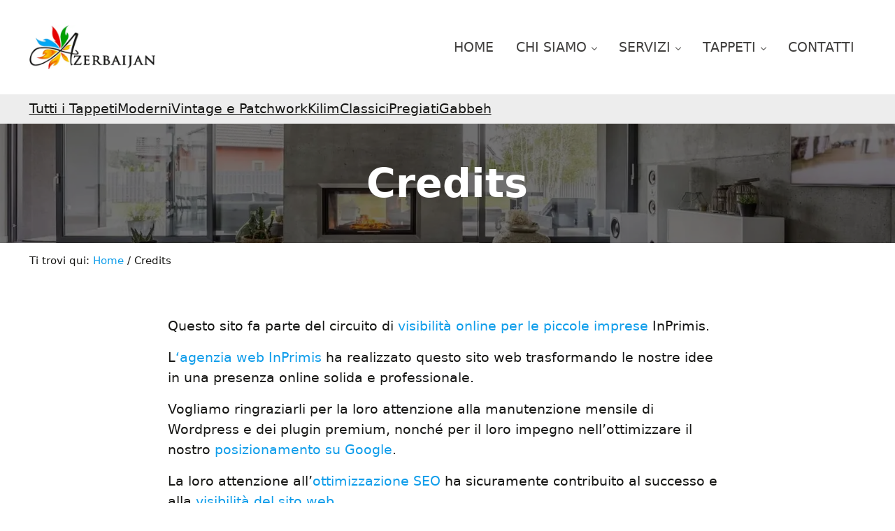

--- FILE ---
content_type: text/html; charset=UTF-8
request_url: https://tappeti-milano-azerbaijan.it/credits/
body_size: 15156
content:
<!DOCTYPE html>
<html lang="it-IT">
<head >
<meta charset="UTF-8" />
<meta name="viewport" content="width=device-width, initial-scale=1" />
<title>Credits | Tappeti Milano Azerbaijan</title><link rel="preload" href="https://tappeti-milano-azerbaijan.it/wp-content/cache/perfmatters/tappeti-milano-azerbaijan.it/css/page-1829.used.css?ver=1673038974" as="style" /><link rel="stylesheet" id="perfmatters-used-css" href="https://tappeti-milano-azerbaijan.it/wp-content/cache/perfmatters/tappeti-milano-azerbaijan.it/css/page-1829.used.css?ver=1673038974" media="all" />
	<style>img:is([sizes="auto" i], [sizes^="auto," i]) { contain-intrinsic-size: 3000px 1500px }</style>
	<meta name="dc.title" content="Credits | Tappeti Milano Azerbaijan">
<meta name="dc.description" content="Questo sito fa parte del circuito di&nbsp;visibilità online per le piccole imprese&nbsp;InPrimis. L‘agenzia web InPrimis&nbsp;ha realizzato questo sito web trasformando le nostre idee in una presenza online solida e professionale. Vogliamo ringraziarli per la loro attenzione alla manutenzione mensile di Wordpress e dei plugin premium, nonché per il loro impegno&hellip;">
<meta name="dc.relation" content="https://tappeti-milano-azerbaijan.it/credits/">
<meta name="dc.source" content="https://tappeti-milano-azerbaijan.it/">
<meta name="dc.language" content="it_IT">
<meta name="description" content="Questo sito fa parte del circuito di&nbsp;visibilità online per le piccole imprese&nbsp;InPrimis. L‘agenzia web InPrimis&nbsp;ha realizzato questo sito web trasformando le nostre idee in una presenza online solida e professionale. Vogliamo ringraziarli per la loro attenzione alla manutenzione mensile di Wordpress e dei plugin premium, nonché per il loro impegno&hellip;">
<meta name="robots" content="follow, noindex">
<meta property="og:url" content="https://tappeti-milano-azerbaijan.it/credits/">
<meta property="og:site_name" content="Tappeti Milano Azerbaijan">
<meta property="og:locale" content="it_IT">
<meta property="og:type" content="article">
<meta property="article:author" content="https://www.facebook.com/Restauro-lavaggio-tappeti-azerbaijan-1531169507155486">
<meta property="article:publisher" content="https://www.facebook.com/Restauro-lavaggio-tappeti-azerbaijan-1531169507155486">
<meta property="og:title" content="Credits | Tappeti Milano Azerbaijan">
<meta property="og:description" content="Questo sito fa parte del circuito di&nbsp;visibilità online per le piccole imprese&nbsp;InPrimis. L‘agenzia web InPrimis&nbsp;ha realizzato questo sito web trasformando le nostre idee in una presenza online solida e professionale. Vogliamo ringraziarli per la loro attenzione alla manutenzione mensile di Wordpress e dei plugin premium, nonché per il loro impegno&hellip;">
<meta property="og:image" content="https://exboqyvama3.exactdn.com/wp-content/uploads/2022/02/icona-azerbaijan-512x512-1.jpg">
<meta property="og:image:secure_url" content="https://exboqyvama3.exactdn.com/wp-content/uploads/2022/02/icona-azerbaijan-512x512-1.jpg">
<meta property="og:image:width" content="512">
<meta property="og:image:height" content="510">
<meta property="og:image:alt" content="Logo Tappeti Milano Azerbaijan">
<meta name="twitter:card" content="summary">
<meta name="twitter:title" content="Credits | Tappeti Milano Azerbaijan">
<meta name="twitter:description" content="Questo sito fa parte del circuito di&nbsp;visibilità online per le piccole imprese&nbsp;InPrimis. L‘agenzia web InPrimis&nbsp;ha realizzato questo sito web trasformando le nostre idee in una presenza online solida e professionale. Vogliamo ringraziarli per la loro attenzione alla manutenzione mensile di Wordpress e dei plugin premium, nonché per il loro impegno&hellip;">
<link rel='dns-prefetch' href='//exboqyvama3.exactdn.com' />

<link rel='preconnect' href='//exboqyvama3.exactdn.com' />
<link rel="preload" class="mai-preload" href="https://exboqyvama3.exactdn.com/wp-content/fonts/raleway/1Ptsg8zYS_SKggPNyCg4TYFq.woff2" as="font" type="font/woff2" crossorigin />
<link rel="preload" class="mai-preload" href="https://exboqyvama3.exactdn.com/wp-content/fonts/raleway/1Ptug8zYS_SKggPNyC0ITw.woff2" as="font" type="font/woff2" crossorigin />
<link rel="preload" class="mai-preload" href="https://exboqyvama3.exactdn.com/wp-content/fonts/raleway/1Ptug8zYS_SKggPNyC0ITw.woff2" as="font" type="font/woff2" crossorigin />
<link rel="stylesheet" id="wp-block-library-css" href="https://exboqyvama3.exactdn.com/wp-includes/css/dist/block-library/style.min.css?ver=6.8.3" type="text/css" media="print" onload="this.media=&#039;all&#039;;this.onload=null;">
<style id='classic-theme-styles-inline-css' type='text/css'>
/*! This file is auto-generated */
.wp-block-button__link{color:#fff;background-color:#32373c;border-radius:9999px;box-shadow:none;text-decoration:none;padding:calc(.667em + 2px) calc(1.333em + 2px);font-size:1.125em}.wp-block-file__button{background:#32373c;color:#fff;text-decoration:none}
</style>
<style id='acf-mai-notice-style-inline-css' type='text/css'>
.mai-notice{position:relative;margin-bottom:var(--spacing-lg,24px);padding:var(--mai-notice-padding,var(--mai-notice-padding-top,24px) var(--mai-notice-padding-right,24px) var(--mai-notice-padding-bottom,24px) var(--mai-notice-padding-left,32px));overflow:hidden;color:var(--color-body,inherit);background:var(--color-white,white);border:var(--border,1px solid rgba(0,0,0,.04));border-left:none;border-radius:var(--border-radius,5px);-webkit-box-shadow:var(--shadow,0 0 16px rgba(0,0,0,.05));box-shadow:var(--shadow,0 0 16px rgba(0,0,0,.05));}.mai-notice::before{position:absolute;top:0;left:0;width:4px;height:100%;background:var(--mai-notice-color);content:"";}.mai-notice.error{border-left-color:#fd0010;}.mai-notice.notice{border-left-color:#06a4e6;}.mai-notice.success{border-left-color:#83ab58;}.mai-notice.warning{border-left-color:#fea321;}.mai-notice-icon{position:var(--mai-notice-icon-position,static);top:var(--mai-notice-icon-top,unset);left:var(--mai-notice-icon-left,unset);width:100%;max-width:var(--mai-notice-icon-max-width,24px);height:auto;margin-bottom:var(--mai-notice-icon-margin-bottom,4px);color:var(--mai-notice-color);}.mai-notice p:empty{display:none;}.mai-notice p:last-child,.entry-content .mai-notice p:last-child{margin-bottom:0;}@media only screen and (min-width:414px){.mai-notice-has-icon{--mai-notice-icon-margin-bottom:0;--mai-notice-icon-position:absolute}}@media only screen and (min-width:414px) and (max-width:544px){.mai-notice-has-icon{--mai-notice-padding-left:64px;--mai-notice-icon-top:26px;--mai-notice-icon-left:24px}}@media only screen and (min-width:545px){.mai-notice-has-icon{--mai-notice-padding-left:80px;--mai-notice-icon-max-width:36px;--mai-notice-icon-top:20px;--mai-notice-icon-left:24px}}
</style>
<style id='wpseopress-local-business-style-inline-css' type='text/css'>
span.wp-block-wpseopress-local-business-field{margin-right:8px}

</style>
<style id='wpseopress-table-of-contents-style-inline-css' type='text/css'>
.wp-block-wpseopress-table-of-contents li.active>a{font-weight:bold}

</style>
<style id='global-styles-inline-css' type='text/css'>
:root{--wp--preset--aspect-ratio--square: 1;--wp--preset--aspect-ratio--4-3: 4/3;--wp--preset--aspect-ratio--3-4: 3/4;--wp--preset--aspect-ratio--3-2: 3/2;--wp--preset--aspect-ratio--2-3: 2/3;--wp--preset--aspect-ratio--16-9: 16/9;--wp--preset--aspect-ratio--9-16: 9/16;--wp--preset--color--black: #000000;--wp--preset--color--cyan-bluish-gray: #abb8c3;--wp--preset--color--white: #ffffff;--wp--preset--color--pale-pink: #f78da7;--wp--preset--color--vivid-red: #cf2e2e;--wp--preset--color--luminous-vivid-orange: #ff6900;--wp--preset--color--luminous-vivid-amber: #fcb900;--wp--preset--color--light-green-cyan: #7bdcb5;--wp--preset--color--vivid-green-cyan: #00d084;--wp--preset--color--pale-cyan-blue: #8ed1fc;--wp--preset--color--vivid-cyan-blue: #0693e3;--wp--preset--color--vivid-purple: #9b51e0;--wp--preset--gradient--vivid-cyan-blue-to-vivid-purple: linear-gradient(135deg,rgba(6,147,227,1) 0%,rgb(155,81,224) 100%);--wp--preset--gradient--light-green-cyan-to-vivid-green-cyan: linear-gradient(135deg,rgb(122,220,180) 0%,rgb(0,208,130) 100%);--wp--preset--gradient--luminous-vivid-amber-to-luminous-vivid-orange: linear-gradient(135deg,rgba(252,185,0,1) 0%,rgba(255,105,0,1) 100%);--wp--preset--gradient--luminous-vivid-orange-to-vivid-red: linear-gradient(135deg,rgba(255,105,0,1) 0%,rgb(207,46,46) 100%);--wp--preset--gradient--very-light-gray-to-cyan-bluish-gray: linear-gradient(135deg,rgb(238,238,238) 0%,rgb(169,184,195) 100%);--wp--preset--gradient--cool-to-warm-spectrum: linear-gradient(135deg,rgb(74,234,220) 0%,rgb(151,120,209) 20%,rgb(207,42,186) 40%,rgb(238,44,130) 60%,rgb(251,105,98) 80%,rgb(254,248,76) 100%);--wp--preset--gradient--blush-light-purple: linear-gradient(135deg,rgb(255,206,236) 0%,rgb(152,150,240) 100%);--wp--preset--gradient--blush-bordeaux: linear-gradient(135deg,rgb(254,205,165) 0%,rgb(254,45,45) 50%,rgb(107,0,62) 100%);--wp--preset--gradient--luminous-dusk: linear-gradient(135deg,rgb(255,203,112) 0%,rgb(199,81,192) 50%,rgb(65,88,208) 100%);--wp--preset--gradient--pale-ocean: linear-gradient(135deg,rgb(255,245,203) 0%,rgb(182,227,212) 50%,rgb(51,167,181) 100%);--wp--preset--gradient--electric-grass: linear-gradient(135deg,rgb(202,248,128) 0%,rgb(113,206,126) 100%);--wp--preset--gradient--midnight: linear-gradient(135deg,rgb(2,3,129) 0%,rgb(40,116,252) 100%);--wp--preset--font-size--small: 13px;--wp--preset--font-size--medium: 20px;--wp--preset--font-size--large: 36px;--wp--preset--font-size--x-large: 42px;--wp--preset--spacing--20: 0.44rem;--wp--preset--spacing--30: 0.67rem;--wp--preset--spacing--40: 1rem;--wp--preset--spacing--50: 1.5rem;--wp--preset--spacing--60: 2.25rem;--wp--preset--spacing--70: 3.38rem;--wp--preset--spacing--80: 5.06rem;--wp--preset--shadow--natural: 6px 6px 9px rgba(0, 0, 0, 0.2);--wp--preset--shadow--deep: 12px 12px 50px rgba(0, 0, 0, 0.4);--wp--preset--shadow--sharp: 6px 6px 0px rgba(0, 0, 0, 0.2);--wp--preset--shadow--outlined: 6px 6px 0px -3px rgba(255, 255, 255, 1), 6px 6px rgba(0, 0, 0, 1);--wp--preset--shadow--crisp: 6px 6px 0px rgba(0, 0, 0, 1);}:where(.is-layout-flex){gap: 0.5em;}:where(.is-layout-grid){gap: 0.5em;}body .is-layout-flex{display: flex;}.is-layout-flex{flex-wrap: wrap;align-items: center;}.is-layout-flex > :is(*, div){margin: 0;}body .is-layout-grid{display: grid;}.is-layout-grid > :is(*, div){margin: 0;}:where(.wp-block-columns.is-layout-flex){gap: 2em;}:where(.wp-block-columns.is-layout-grid){gap: 2em;}:where(.wp-block-post-template.is-layout-flex){gap: 1.25em;}:where(.wp-block-post-template.is-layout-grid){gap: 1.25em;}.has-black-color{color: var(--wp--preset--color--black) !important;}.has-cyan-bluish-gray-color{color: var(--wp--preset--color--cyan-bluish-gray) !important;}.has-white-color{color: var(--wp--preset--color--white) !important;}.has-pale-pink-color{color: var(--wp--preset--color--pale-pink) !important;}.has-vivid-red-color{color: var(--wp--preset--color--vivid-red) !important;}.has-luminous-vivid-orange-color{color: var(--wp--preset--color--luminous-vivid-orange) !important;}.has-luminous-vivid-amber-color{color: var(--wp--preset--color--luminous-vivid-amber) !important;}.has-light-green-cyan-color{color: var(--wp--preset--color--light-green-cyan) !important;}.has-vivid-green-cyan-color{color: var(--wp--preset--color--vivid-green-cyan) !important;}.has-pale-cyan-blue-color{color: var(--wp--preset--color--pale-cyan-blue) !important;}.has-vivid-cyan-blue-color{color: var(--wp--preset--color--vivid-cyan-blue) !important;}.has-vivid-purple-color{color: var(--wp--preset--color--vivid-purple) !important;}.has-black-background-color{background-color: var(--wp--preset--color--black) !important;}.has-cyan-bluish-gray-background-color{background-color: var(--wp--preset--color--cyan-bluish-gray) !important;}.has-white-background-color{background-color: var(--wp--preset--color--white) !important;}.has-pale-pink-background-color{background-color: var(--wp--preset--color--pale-pink) !important;}.has-vivid-red-background-color{background-color: var(--wp--preset--color--vivid-red) !important;}.has-luminous-vivid-orange-background-color{background-color: var(--wp--preset--color--luminous-vivid-orange) !important;}.has-luminous-vivid-amber-background-color{background-color: var(--wp--preset--color--luminous-vivid-amber) !important;}.has-light-green-cyan-background-color{background-color: var(--wp--preset--color--light-green-cyan) !important;}.has-vivid-green-cyan-background-color{background-color: var(--wp--preset--color--vivid-green-cyan) !important;}.has-pale-cyan-blue-background-color{background-color: var(--wp--preset--color--pale-cyan-blue) !important;}.has-vivid-cyan-blue-background-color{background-color: var(--wp--preset--color--vivid-cyan-blue) !important;}.has-vivid-purple-background-color{background-color: var(--wp--preset--color--vivid-purple) !important;}.has-black-border-color{border-color: var(--wp--preset--color--black) !important;}.has-cyan-bluish-gray-border-color{border-color: var(--wp--preset--color--cyan-bluish-gray) !important;}.has-white-border-color{border-color: var(--wp--preset--color--white) !important;}.has-pale-pink-border-color{border-color: var(--wp--preset--color--pale-pink) !important;}.has-vivid-red-border-color{border-color: var(--wp--preset--color--vivid-red) !important;}.has-luminous-vivid-orange-border-color{border-color: var(--wp--preset--color--luminous-vivid-orange) !important;}.has-luminous-vivid-amber-border-color{border-color: var(--wp--preset--color--luminous-vivid-amber) !important;}.has-light-green-cyan-border-color{border-color: var(--wp--preset--color--light-green-cyan) !important;}.has-vivid-green-cyan-border-color{border-color: var(--wp--preset--color--vivid-green-cyan) !important;}.has-pale-cyan-blue-border-color{border-color: var(--wp--preset--color--pale-cyan-blue) !important;}.has-vivid-cyan-blue-border-color{border-color: var(--wp--preset--color--vivid-cyan-blue) !important;}.has-vivid-purple-border-color{border-color: var(--wp--preset--color--vivid-purple) !important;}.has-vivid-cyan-blue-to-vivid-purple-gradient-background{background: var(--wp--preset--gradient--vivid-cyan-blue-to-vivid-purple) !important;}.has-light-green-cyan-to-vivid-green-cyan-gradient-background{background: var(--wp--preset--gradient--light-green-cyan-to-vivid-green-cyan) !important;}.has-luminous-vivid-amber-to-luminous-vivid-orange-gradient-background{background: var(--wp--preset--gradient--luminous-vivid-amber-to-luminous-vivid-orange) !important;}.has-luminous-vivid-orange-to-vivid-red-gradient-background{background: var(--wp--preset--gradient--luminous-vivid-orange-to-vivid-red) !important;}.has-very-light-gray-to-cyan-bluish-gray-gradient-background{background: var(--wp--preset--gradient--very-light-gray-to-cyan-bluish-gray) !important;}.has-cool-to-warm-spectrum-gradient-background{background: var(--wp--preset--gradient--cool-to-warm-spectrum) !important;}.has-blush-light-purple-gradient-background{background: var(--wp--preset--gradient--blush-light-purple) !important;}.has-blush-bordeaux-gradient-background{background: var(--wp--preset--gradient--blush-bordeaux) !important;}.has-luminous-dusk-gradient-background{background: var(--wp--preset--gradient--luminous-dusk) !important;}.has-pale-ocean-gradient-background{background: var(--wp--preset--gradient--pale-ocean) !important;}.has-electric-grass-gradient-background{background: var(--wp--preset--gradient--electric-grass) !important;}.has-midnight-gradient-background{background: var(--wp--preset--gradient--midnight) !important;}.has-small-font-size{font-size: var(--wp--preset--font-size--small) !important;}.has-medium-font-size{font-size: var(--wp--preset--font-size--medium) !important;}.has-large-font-size{font-size: var(--wp--preset--font-size--large) !important;}.has-x-large-font-size{font-size: var(--wp--preset--font-size--x-large) !important;}
:where(.wp-block-post-template.is-layout-flex){gap: 1.25em;}:where(.wp-block-post-template.is-layout-grid){gap: 1.25em;}
:where(.wp-block-columns.is-layout-flex){gap: 2em;}:where(.wp-block-columns.is-layout-grid){gap: 2em;}
:root :where(.wp-block-pullquote){font-size: 1.5em;line-height: 1.6;}
</style>
<style id='wpgb-head-inline-css' type='text/css'>
.wp-grid-builder:not(.wpgb-template),.wpgb-facet{opacity:0.01}.wpgb-facet fieldset{margin:0;padding:0;border:none;outline:none;box-shadow:none}.wpgb-facet fieldset:last-child{margin-bottom:40px;}.wpgb-facet fieldset legend.wpgb-sr-only{height:1px;width:1px}
</style>
<link rel="stylesheet" id="mai-engine-main-css" href="https://exboqyvama3.exactdn.com/wp-content/plugins/mai-engine/assets/css/main.min.css?ver=2.37.0.92020250736" type="text/css" media="print" onload="this.media=&#039;all&#039;;this.onload=null;">
<link rel="stylesheet" id="mai-engine-header-css" href="https://exboqyvama3.exactdn.com/wp-content/plugins/mai-engine/assets/css/header.min.css?ver=2.37.0.92020250736" type="text/css" media="print" onload="this.media=&#039;all&#039;;this.onload=null;">
<link rel="stylesheet" id="mai-engine-page-header-css" href="https://exboqyvama3.exactdn.com/wp-content/plugins/mai-engine/assets/css/page-header.min.css?ver=2.37.0.92020250736" type="text/css" media="print" onload="this.media=&#039;all&#039;;this.onload=null;">
<link rel="stylesheet" id="mai-engine-blocks-css" href="https://exboqyvama3.exactdn.com/wp-content/plugins/mai-engine/assets/css/blocks.min.css?ver=2.37.0.92020250736" type="text/css" media="print" onload="this.media=&#039;all&#039;;this.onload=null;">
<link rel="stylesheet" id="mai-engine-utilities-css" href="https://exboqyvama3.exactdn.com/wp-content/plugins/mai-engine/assets/css/utilities.min.css?ver=2.37.0.92020250736" type="text/css" media="print" onload="this.media=&#039;all&#039;;this.onload=null;">
<link rel="stylesheet" id="mai-engine-theme-css" href="https://exboqyvama3.exactdn.com/wp-content/plugins/mai-engine/assets/css/themes/reach.min.css?ver=2.37.0.92020250736" type="text/css" media="print" onload="this.media=&#039;all&#039;;this.onload=null;">
<link rel='stylesheet' id='mai-engine-desktop-css' href='https://exboqyvama3.exactdn.com/wp-content/plugins/mai-engine/assets/css/desktop.min.css?ver=2.37.0.92020250736' type='text/css' media='only screen and (min-width:1000px)' />
<link rel="stylesheet" id="wp-featherlight-css" href="https://exboqyvama3.exactdn.com/wp-content/plugins/wp-featherlight/css/wp-featherlight.min.css?ver=1.3.4" type="text/css" media="print" onload="this.media=&#039;all&#039;;this.onload=null;">
<link rel="stylesheet" id="microthemer-css" href="https://tappeti-milano-azerbaijan.it/wp-content/cache/perfmatters/tappeti-milano-azerbaijan.it/minify/bc3942c5c5e2.active-styles.min.css?mts=10&amp;" type="text/css" media="print" onload="this.media=&#039;all&#039;;this.onload=null;">
<script type="text/javascript" src="https://exboqyvama3.exactdn.com/wp-includes/js/jquery/jquery.min.js?ver=3.7.1" id="jquery-core-js"></script>
<link rel="https://api.w.org/" href="https://tappeti-milano-azerbaijan.it/wp-json/" /><link rel="alternate" title="JSON" type="application/json" href="https://tappeti-milano-azerbaijan.it/wp-json/wp/v2/pages/1829" /><style type='text/css'  class='wpcb2-inline-style'>
/* Imposta il font-family per il corpo del documento */
body, p {
    font-family: -apple-system, system-ui, BlinkMacSystemFont, "Segoe UI", Helvetica, Arial, sans-serif, "Apple Color Emoji", "Segoe UI Emoji", "Segoe UI Symbol";
}

/* Imposta il font-family per tutti i titoli */
h1, h2, h3, h4, h5, h6 {
    font-family: -apple-system, system-ui, BlinkMacSystemFont, "Segoe UI", Helvetica, Arial, sans-serif, "Apple Color Emoji", "Segoe UI Emoji", "Segoe UI Symbol";
}

/* Imposta il font-family per il titolo del sito */
a.site-title-link {
    font-family: -apple-system, system-ui, BlinkMacSystemFont, "Segoe UI", Helvetica, Arial, sans-serif, "Apple Color Emoji", "Segoe UI Emoji", "Segoe UI Symbol";
}

/* Imposta il font-family per i pulsanti */
button, input[type="button"], input[type="submit"], input[type="reset"], a.wp-block-button__link.button.wp-element-button {
    font-family: -apple-system, system-ui, BlinkMacSystemFont, "Segoe UI", Helvetica, Arial, sans-serif, "Apple Color Emoji", "Segoe UI Emoji", "Segoe UI Symbol";
}

/* Imposta il font-family per gli elementi con la classe is-style-subheading e is-style-heading ovunque */
.is-style-subheading, .is-style-heading {
    font-family: -apple-system, system-ui, BlinkMacSystemFont, "Segoe UI", Helvetica, Arial, sans-serif, "Apple Color Emoji", "Segoe UI Emoji", "Segoe UI Symbol" !important;
}
</style><!--<script src="https://cdnjs.cloudflare.com/ajax/libs/fastclick/0.6.0/fastclick.min.js" integrity="sha512-oljyd1wg75alHReTpDvNIQ4Yj1wZwGxxZhJhId3vr2dKY+26/r/wmMrImwDgin03+7wxyhX+adOQB/2BTvO5tQ==" crossorigin="anonymous" referrerpolicy="no-referrer"></script>
<script>
if ('addEventListener' in document) {
	document.addEventListener('DOMContentLoaded', function() {
		FastClick.attach(document.body);
	}, false);
}
</script>--><noscript><style>.wp-grid-builder .wpgb-card.wpgb-card-hidden .wpgb-card-wrapper{opacity:1!important;visibility:visible!important;transform:none!important}.wpgb-facet {opacity:1!important;pointer-events:auto!important}.wpgb-facet *:not(.wpgb-pagination-facet){display:none}</style></noscript><noscript><style>.lazyload[data-src]{display:none !important;}</style></noscript><style>.lazyload{background-image:none !important;}.lazyload:before{background-image:none !important;}</style><script src="https://exboqyvama3.exactdn.com/wp-content/plugins/perfmatters/vendor/fastclick/pmfastclick.min.js" defer></script><script defer src="[data-uri]"></script><link rel="icon" href="https://exboqyvama3.exactdn.com/wp-content/uploads/2022/02/icona-azerbaijan-512x512-1.jpg?strip=all&#038;lossy=1&#038;resize=32%2C32&#038;ssl=1" sizes="32x32" />
<link rel="icon" href="https://exboqyvama3.exactdn.com/wp-content/uploads/2022/02/icona-azerbaijan-512x512-1.jpg?strip=all&#038;lossy=1&#038;resize=192%2C192&#038;ssl=1" sizes="192x192" />
<link rel="apple-touch-icon" href="https://exboqyvama3.exactdn.com/wp-content/uploads/2022/02/icona-azerbaijan-512x512-1.jpg?strip=all&#038;lossy=1&#038;resize=180%2C180&#038;ssl=1" />
<meta name="msapplication-TileImage" content="https://exboqyvama3.exactdn.com/wp-content/uploads/2022/02/icona-azerbaijan-512x512-1.jpg?strip=all&#038;lossy=1&#038;resize=270%2C270&#038;ssl=1" />
		<style type="text/css" id="wp-custom-css">
			:root {
    --font-size-base: 18px;
    --font-scale: 1.25;
    --font-scale-responsive: 0.05vw;

    --font-size-xs: calc(var(--font-size-sm) / var(--font-scale));
    --font-size-sm: calc(var(--font-size-md) / var(--font-scale));
    --font-size-md: calc(var(--font-size-base) + var(--font-scale-responsive));
    --font-size-lg: calc(var(--font-size-md) * var(--font-scale));
    --font-size-xl: calc(var(--font-size-lg) * var(--font-scale));
    --font-size-xxl: calc(var(--font-size-xl) * var(--font-scale));
    --font-size-xxxl: calc(var(--font-size-xxl) * var(--font-scale));
    --font-size-xxxxl: calc(var(--font-size-xxxl) * var(--font-scale));
}

.entry-more-link {
    --button-font-size: 1.2rem;
}

		</style>
		<style id="mai-inline-styles">.header-stuck,:root{--custom-logo-width:120px;}:root{--breakpoint-xs:400px;--breakpoint-sm:600px;--breakpoint-md:800px;--breakpoint-lg:1000px;--breakpoint-xl:1200px;--title-area-padding-mobile:16px;--header-shrink-offset:61px;--body-font-family:Raleway;--body-font-weight:400;--body-font-weight-bold:700;--heading-font-family:Raleway;--heading-font-weight:600;--alt-font-family:unset;--alt-font-weight:400;--color-black:#000000;--color-white:#ffffff;--color-header:#ffffff;--color-background:#ffffff;--color-alt:#ededed;--color-body:#171715;--color-heading:#403f3e;--color-link:#0f9dea;--color-link-light:#31aef2;--color-link-dark:#0c7ebb;--color-primary:#2d2d2d;--color-primary-light:#424242;--color-primary-dark:#141414;--color-secondary:#fdca48;--color-secondary-light:#fed672;--color-secondary-dark:#fdbc17;--button-color:var(--color-white);--button-secondary-color:#140f00;--button-link-url:url('https://exboqyvama3.exactdn.com/wp-content/plugins/mai-icons/icons/svgs/regular/arrow-right.svg');--pagination-next-url:url('https://exboqyvama3.exactdn.com/wp-content/plugins/mai-icons/icons/svgs/regular/arrow-right.svg');--pagination-previous-url:url('https://exboqyvama3.exactdn.com/wp-content/plugins/mai-icons/icons/svgs/regular/arrow-left.svg');--entry-next-url:url('https://exboqyvama3.exactdn.com/wp-content/plugins/mai-icons/icons/svgs/regular/arrow-right.svg');--entry-previous-url:url('https://exboqyvama3.exactdn.com/wp-content/plugins/mai-icons/icons/svgs/regular/arrow-left.svg');--search-url:url('https://exboqyvama3.exactdn.com/wp-content/plugins/mai-icons/icons/svgs/regular/search.svg');--page-header-background:#000000;--page-header-overlay-opacity:0.55;--page-header-padding-top:4vw;--page-header-padding-bottom:4vw;--page-header-inner-max-width:var(--breakpoint-md);--page-header-justify-content:center;--page-header-text-align:center;}.header-right{--menu-justify-content:flex-end;}.has-black-color{color:var(--color-black) !important;--body-color:var(--color-black);--heading-color:var(--color-black);--caption-color:var(--color-black);--cite-color:var(--color-black);}.has-black-background-color{background-color:var(--color-black) !important;}.has-white-color{color:var(--color-white) !important;--body-color:var(--color-white);--heading-color:var(--color-white);--caption-color:var(--color-white);--cite-color:var(--color-white);}.has-white-background-color{background-color:var(--color-white) !important;}.has-header-color{color:var(--color-header) !important;--body-color:var(--color-header);--heading-color:var(--color-header);--caption-color:var(--color-header);--cite-color:var(--color-header);}.has-header-background-color{background-color:var(--color-header) !important;}.has-background-color{color:var(--color-background) !important;--body-color:var(--color-background);--heading-color:var(--color-background);--caption-color:var(--color-background);--cite-color:var(--color-background);}.has-background-background-color{background-color:var(--color-background) !important;}.has-alt-color{color:var(--color-alt) !important;--body-color:var(--color-alt);--heading-color:var(--color-alt);--caption-color:var(--color-alt);--cite-color:var(--color-alt);}.has-alt-background-color{background-color:var(--color-alt) !important;}.has-body-color{color:var(--color-body) !important;--body-color:var(--color-body);--heading-color:var(--color-body);--caption-color:var(--color-body);--cite-color:var(--color-body);}.has-body-background-color{background-color:var(--color-body) !important;}.has-heading-color{color:var(--color-heading) !important;--body-color:var(--color-heading);--heading-color:var(--color-heading);--caption-color:var(--color-heading);--cite-color:var(--color-heading);}.has-heading-background-color{background-color:var(--color-heading) !important;}.has-links-color{color:var(--color-link) !important;--body-color:var(--color-link);--heading-color:var(--color-link);--caption-color:var(--color-link);--cite-color:var(--color-link);}.has-links-background-color{background-color:var(--color-link) !important;}.has-primary-color{color:var(--color-primary) !important;--body-color:var(--color-primary);--heading-color:var(--color-primary);--caption-color:var(--color-primary);--cite-color:var(--color-primary);}.has-primary-background-color{background-color:var(--color-primary) !important;}.has-secondary-color{color:var(--color-secondary) !important;--body-color:var(--color-secondary);--heading-color:var(--color-secondary);--caption-color:var(--color-secondary);--cite-color:var(--color-secondary);}.has-secondary-background-color{background-color:var(--color-secondary) !important;}@media (min-width: 1000px){:root{--custom-logo-width:180px;--title-area-padding-desktop:36px;}}/* cyrillic-ext */
@font-face {
  font-family: 'Raleway';
  font-style: italic;
  font-weight: 400;
  font-display: swap;
  src: url(https://exboqyvama3.exactdn.com/wp-content/fonts/raleway/24f8ce45470c004ebe4f90deb5fd262e) format('woff2');
  unicode-range: U+0460-052F, U+1C80-1C8A, U+20B4, U+2DE0-2DFF, U+A640-A69F, U+FE2E-FE2F;
}
/* cyrillic */
@font-face {
  font-family: 'Raleway';
  font-style: italic;
  font-weight: 400;
  font-display: swap;
  src: url(https://exboqyvama3.exactdn.com/wp-content/fonts/raleway/d49014ec315a315d2112efa43a3a0911) format('woff2');
  unicode-range: U+0301, U+0400-045F, U+0490-0491, U+04B0-04B1, U+2116;
}
/* vietnamese */
@font-face {
  font-family: 'Raleway';
  font-style: italic;
  font-weight: 400;
  font-display: swap;
  src: url(https://exboqyvama3.exactdn.com/wp-content/fonts/raleway/b4c4e6839e4c6d629b7b97332f919cea) format('woff2');
  unicode-range: U+0102-0103, U+0110-0111, U+0128-0129, U+0168-0169, U+01A0-01A1, U+01AF-01B0, U+0300-0301, U+0303-0304, U+0308-0309, U+0323, U+0329, U+1EA0-1EF9, U+20AB;
}
/* latin-ext */
@font-face {
  font-family: 'Raleway';
  font-style: italic;
  font-weight: 400;
  font-display: swap;
  src: url(https://exboqyvama3.exactdn.com/wp-content/fonts/raleway/6522806ac4f35fc5091f84f2e1f499fb) format('woff2');
  unicode-range: U+0100-02BA, U+02BD-02C5, U+02C7-02CC, U+02CE-02D7, U+02DD-02FF, U+0304, U+0308, U+0329, U+1D00-1DBF, U+1E00-1E9F, U+1EF2-1EFF, U+2020, U+20A0-20AB, U+20AD-20C0, U+2113, U+2C60-2C7F, U+A720-A7FF;
}
/* latin */
@font-face {
  font-family: 'Raleway';
  font-style: italic;
  font-weight: 400;
  font-display: swap;
  src: url(https://exboqyvama3.exactdn.com/wp-content/fonts/raleway/fdeade189e6ae3cf144ae5c0f53fc48a) format('woff2');
  unicode-range: U+0000-00FF, U+0131, U+0152-0153, U+02BB-02BC, U+02C6, U+02DA, U+02DC, U+0304, U+0308, U+0329, U+2000-206F, U+20AC, U+2122, U+2191, U+2193, U+2212, U+2215, U+FEFF, U+FFFD;
}
/* cyrillic-ext */
@font-face {
  font-family: 'Raleway';
  font-style: italic;
  font-weight: 700;
  font-display: swap;
  src: url(https://exboqyvama3.exactdn.com/wp-content/fonts/raleway/24f8ce45470c004ebe4f90deb5fd262e) format('woff2');
  unicode-range: U+0460-052F, U+1C80-1C8A, U+20B4, U+2DE0-2DFF, U+A640-A69F, U+FE2E-FE2F;
}
/* cyrillic */
@font-face {
  font-family: 'Raleway';
  font-style: italic;
  font-weight: 700;
  font-display: swap;
  src: url(https://exboqyvama3.exactdn.com/wp-content/fonts/raleway/d49014ec315a315d2112efa43a3a0911) format('woff2');
  unicode-range: U+0301, U+0400-045F, U+0490-0491, U+04B0-04B1, U+2116;
}
/* vietnamese */
@font-face {
  font-family: 'Raleway';
  font-style: italic;
  font-weight: 700;
  font-display: swap;
  src: url(https://exboqyvama3.exactdn.com/wp-content/fonts/raleway/b4c4e6839e4c6d629b7b97332f919cea) format('woff2');
  unicode-range: U+0102-0103, U+0110-0111, U+0128-0129, U+0168-0169, U+01A0-01A1, U+01AF-01B0, U+0300-0301, U+0303-0304, U+0308-0309, U+0323, U+0329, U+1EA0-1EF9, U+20AB;
}
/* latin-ext */
@font-face {
  font-family: 'Raleway';
  font-style: italic;
  font-weight: 700;
  font-display: swap;
  src: url(https://exboqyvama3.exactdn.com/wp-content/fonts/raleway/6522806ac4f35fc5091f84f2e1f499fb) format('woff2');
  unicode-range: U+0100-02BA, U+02BD-02C5, U+02C7-02CC, U+02CE-02D7, U+02DD-02FF, U+0304, U+0308, U+0329, U+1D00-1DBF, U+1E00-1E9F, U+1EF2-1EFF, U+2020, U+20A0-20AB, U+20AD-20C0, U+2113, U+2C60-2C7F, U+A720-A7FF;
}
/* latin */
@font-face {
  font-family: 'Raleway';
  font-style: italic;
  font-weight: 700;
  font-display: swap;
  src: url(https://exboqyvama3.exactdn.com/wp-content/fonts/raleway/fdeade189e6ae3cf144ae5c0f53fc48a) format('woff2');
  unicode-range: U+0000-00FF, U+0131, U+0152-0153, U+02BB-02BC, U+02C6, U+02DA, U+02DC, U+0304, U+0308, U+0329, U+2000-206F, U+20AC, U+2122, U+2191, U+2193, U+2212, U+2215, U+FEFF, U+FFFD;
}
/* cyrillic-ext */
@font-face {
  font-family: 'Raleway';
  font-style: normal;
  font-weight: 400;
  font-display: swap;
  src: url(https://exboqyvama3.exactdn.com/wp-content/fonts/raleway/efac70020a7f213ab0f99f75274d806c) format('woff2');
  unicode-range: U+0460-052F, U+1C80-1C8A, U+20B4, U+2DE0-2DFF, U+A640-A69F, U+FE2E-FE2F;
}
/* cyrillic */
@font-face {
  font-family: 'Raleway';
  font-style: normal;
  font-weight: 400;
  font-display: swap;
  src: url(https://exboqyvama3.exactdn.com/wp-content/fonts/raleway/b6b970e5a8c6dbcb27b8820dc3d41278) format('woff2');
  unicode-range: U+0301, U+0400-045F, U+0490-0491, U+04B0-04B1, U+2116;
}
/* vietnamese */
@font-face {
  font-family: 'Raleway';
  font-style: normal;
  font-weight: 400;
  font-display: swap;
  src: url(https://exboqyvama3.exactdn.com/wp-content/fonts/raleway/f58f57aedc805d636e2e6247c4394b6d) format('woff2');
  unicode-range: U+0102-0103, U+0110-0111, U+0128-0129, U+0168-0169, U+01A0-01A1, U+01AF-01B0, U+0300-0301, U+0303-0304, U+0308-0309, U+0323, U+0329, U+1EA0-1EF9, U+20AB;
}
/* latin-ext */
@font-face {
  font-family: 'Raleway';
  font-style: normal;
  font-weight: 400;
  font-display: swap;
  src: url(https://exboqyvama3.exactdn.com/wp-content/fonts/raleway/7d2ee92c6b81bafeba69cbf82f5b9cde) format('woff2');
  unicode-range: U+0100-02BA, U+02BD-02C5, U+02C7-02CC, U+02CE-02D7, U+02DD-02FF, U+0304, U+0308, U+0329, U+1D00-1DBF, U+1E00-1E9F, U+1EF2-1EFF, U+2020, U+20A0-20AB, U+20AD-20C0, U+2113, U+2C60-2C7F, U+A720-A7FF;
}
/* latin */
@font-face {
  font-family: 'Raleway';
  font-style: normal;
  font-weight: 400;
  font-display: swap;
  src: url(https://exboqyvama3.exactdn.com/wp-content/fonts/raleway/faccb37f71316fc19c260beeb665ba3d) format('woff2');
  unicode-range: U+0000-00FF, U+0131, U+0152-0153, U+02BB-02BC, U+02C6, U+02DA, U+02DC, U+0304, U+0308, U+0329, U+2000-206F, U+20AC, U+2122, U+2191, U+2193, U+2212, U+2215, U+FEFF, U+FFFD;
}
/* cyrillic-ext */
@font-face {
  font-family: 'Raleway';
  font-style: normal;
  font-weight: 600;
  font-display: swap;
  src: url(https://exboqyvama3.exactdn.com/wp-content/fonts/raleway/efac70020a7f213ab0f99f75274d806c) format('woff2');
  unicode-range: U+0460-052F, U+1C80-1C8A, U+20B4, U+2DE0-2DFF, U+A640-A69F, U+FE2E-FE2F;
}
/* cyrillic */
@font-face {
  font-family: 'Raleway';
  font-style: normal;
  font-weight: 600;
  font-display: swap;
  src: url(https://exboqyvama3.exactdn.com/wp-content/fonts/raleway/b6b970e5a8c6dbcb27b8820dc3d41278) format('woff2');
  unicode-range: U+0301, U+0400-045F, U+0490-0491, U+04B0-04B1, U+2116;
}
/* vietnamese */
@font-face {
  font-family: 'Raleway';
  font-style: normal;
  font-weight: 600;
  font-display: swap;
  src: url(https://exboqyvama3.exactdn.com/wp-content/fonts/raleway/f58f57aedc805d636e2e6247c4394b6d) format('woff2');
  unicode-range: U+0102-0103, U+0110-0111, U+0128-0129, U+0168-0169, U+01A0-01A1, U+01AF-01B0, U+0300-0301, U+0303-0304, U+0308-0309, U+0323, U+0329, U+1EA0-1EF9, U+20AB;
}
/* latin-ext */
@font-face {
  font-family: 'Raleway';
  font-style: normal;
  font-weight: 600;
  font-display: swap;
  src: url(https://exboqyvama3.exactdn.com/wp-content/fonts/raleway/7d2ee92c6b81bafeba69cbf82f5b9cde) format('woff2');
  unicode-range: U+0100-02BA, U+02BD-02C5, U+02C7-02CC, U+02CE-02D7, U+02DD-02FF, U+0304, U+0308, U+0329, U+1D00-1DBF, U+1E00-1E9F, U+1EF2-1EFF, U+2020, U+20A0-20AB, U+20AD-20C0, U+2113, U+2C60-2C7F, U+A720-A7FF;
}
/* latin */
@font-face {
  font-family: 'Raleway';
  font-style: normal;
  font-weight: 600;
  font-display: swap;
  src: url(https://exboqyvama3.exactdn.com/wp-content/fonts/raleway/faccb37f71316fc19c260beeb665ba3d) format('woff2');
  unicode-range: U+0000-00FF, U+0131, U+0152-0153, U+02BB-02BC, U+02C6, U+02DA, U+02DC, U+0304, U+0308, U+0329, U+2000-206F, U+20AC, U+2122, U+2191, U+2193, U+2212, U+2215, U+FEFF, U+FFFD;
}
/* cyrillic-ext */
@font-face {
  font-family: 'Raleway';
  font-style: normal;
  font-weight: 700;
  font-display: swap;
  src: url(https://exboqyvama3.exactdn.com/wp-content/fonts/raleway/efac70020a7f213ab0f99f75274d806c) format('woff2');
  unicode-range: U+0460-052F, U+1C80-1C8A, U+20B4, U+2DE0-2DFF, U+A640-A69F, U+FE2E-FE2F;
}
/* cyrillic */
@font-face {
  font-family: 'Raleway';
  font-style: normal;
  font-weight: 700;
  font-display: swap;
  src: url(https://exboqyvama3.exactdn.com/wp-content/fonts/raleway/b6b970e5a8c6dbcb27b8820dc3d41278) format('woff2');
  unicode-range: U+0301, U+0400-045F, U+0490-0491, U+04B0-04B1, U+2116;
}
/* vietnamese */
@font-face {
  font-family: 'Raleway';
  font-style: normal;
  font-weight: 700;
  font-display: swap;
  src: url(https://exboqyvama3.exactdn.com/wp-content/fonts/raleway/f58f57aedc805d636e2e6247c4394b6d) format('woff2');
  unicode-range: U+0102-0103, U+0110-0111, U+0128-0129, U+0168-0169, U+01A0-01A1, U+01AF-01B0, U+0300-0301, U+0303-0304, U+0308-0309, U+0323, U+0329, U+1EA0-1EF9, U+20AB;
}
/* latin-ext */
@font-face {
  font-family: 'Raleway';
  font-style: normal;
  font-weight: 700;
  font-display: swap;
  src: url(https://exboqyvama3.exactdn.com/wp-content/fonts/raleway/7d2ee92c6b81bafeba69cbf82f5b9cde) format('woff2');
  unicode-range: U+0100-02BA, U+02BD-02C5, U+02C7-02CC, U+02CE-02D7, U+02DD-02FF, U+0304, U+0308, U+0329, U+1D00-1DBF, U+1E00-1E9F, U+1EF2-1EFF, U+2020, U+20A0-20AB, U+20AD-20C0, U+2113, U+2C60-2C7F, U+A720-A7FF;
}
/* latin */
@font-face {
  font-family: 'Raleway';
  font-style: normal;
  font-weight: 700;
  font-display: swap;
  src: url(https://exboqyvama3.exactdn.com/wp-content/fonts/raleway/faccb37f71316fc19c260beeb665ba3d) format('woff2');
  unicode-range: U+0000-00FF, U+0131, U+0152-0153, U+02BB-02BC, U+02C6, U+02DA, U+02DC, U+0304, U+0308, U+0329, U+2000-206F, U+20AC, U+2122, U+2191, U+2193, U+2212, U+2215, U+FEFF, U+FFFD;
}/* cyrillic-ext */
@font-face {
  font-family: 'Raleway';
  font-style: italic;
  font-weight: 400;
  font-display: swap;
  src: url(https://exboqyvama3.exactdn.com/wp-content/fonts/raleway/24f8ce45470c004ebe4f90deb5fd262e) format('woff2');
  unicode-range: U+0460-052F, U+1C80-1C8A, U+20B4, U+2DE0-2DFF, U+A640-A69F, U+FE2E-FE2F;
}
/* cyrillic */
@font-face {
  font-family: 'Raleway';
  font-style: italic;
  font-weight: 400;
  font-display: swap;
  src: url(https://exboqyvama3.exactdn.com/wp-content/fonts/raleway/d49014ec315a315d2112efa43a3a0911) format('woff2');
  unicode-range: U+0301, U+0400-045F, U+0490-0491, U+04B0-04B1, U+2116;
}
/* vietnamese */
@font-face {
  font-family: 'Raleway';
  font-style: italic;
  font-weight: 400;
  font-display: swap;
  src: url(https://exboqyvama3.exactdn.com/wp-content/fonts/raleway/b4c4e6839e4c6d629b7b97332f919cea) format('woff2');
  unicode-range: U+0102-0103, U+0110-0111, U+0128-0129, U+0168-0169, U+01A0-01A1, U+01AF-01B0, U+0300-0301, U+0303-0304, U+0308-0309, U+0323, U+0329, U+1EA0-1EF9, U+20AB;
}
/* latin-ext */
@font-face {
  font-family: 'Raleway';
  font-style: italic;
  font-weight: 400;
  font-display: swap;
  src: url(https://exboqyvama3.exactdn.com/wp-content/fonts/raleway/6522806ac4f35fc5091f84f2e1f499fb) format('woff2');
  unicode-range: U+0100-02BA, U+02BD-02C5, U+02C7-02CC, U+02CE-02D7, U+02DD-02FF, U+0304, U+0308, U+0329, U+1D00-1DBF, U+1E00-1E9F, U+1EF2-1EFF, U+2020, U+20A0-20AB, U+20AD-20C0, U+2113, U+2C60-2C7F, U+A720-A7FF;
}
/* latin */
@font-face {
  font-family: 'Raleway';
  font-style: italic;
  font-weight: 400;
  font-display: swap;
  src: url(https://exboqyvama3.exactdn.com/wp-content/fonts/raleway/fdeade189e6ae3cf144ae5c0f53fc48a) format('woff2');
  unicode-range: U+0000-00FF, U+0131, U+0152-0153, U+02BB-02BC, U+02C6, U+02DA, U+02DC, U+0304, U+0308, U+0329, U+2000-206F, U+20AC, U+2122, U+2191, U+2193, U+2212, U+2215, U+FEFF, U+FFFD;
}
/* cyrillic-ext */
@font-face {
  font-family: 'Raleway';
  font-style: italic;
  font-weight: 700;
  font-display: swap;
  src: url(https://exboqyvama3.exactdn.com/wp-content/fonts/raleway/24f8ce45470c004ebe4f90deb5fd262e) format('woff2');
  unicode-range: U+0460-052F, U+1C80-1C8A, U+20B4, U+2DE0-2DFF, U+A640-A69F, U+FE2E-FE2F;
}
/* cyrillic */
@font-face {
  font-family: 'Raleway';
  font-style: italic;
  font-weight: 700;
  font-display: swap;
  src: url(https://exboqyvama3.exactdn.com/wp-content/fonts/raleway/d49014ec315a315d2112efa43a3a0911) format('woff2');
  unicode-range: U+0301, U+0400-045F, U+0490-0491, U+04B0-04B1, U+2116;
}
/* vietnamese */
@font-face {
  font-family: 'Raleway';
  font-style: italic;
  font-weight: 700;
  font-display: swap;
  src: url(https://exboqyvama3.exactdn.com/wp-content/fonts/raleway/b4c4e6839e4c6d629b7b97332f919cea) format('woff2');
  unicode-range: U+0102-0103, U+0110-0111, U+0128-0129, U+0168-0169, U+01A0-01A1, U+01AF-01B0, U+0300-0301, U+0303-0304, U+0308-0309, U+0323, U+0329, U+1EA0-1EF9, U+20AB;
}
/* latin-ext */
@font-face {
  font-family: 'Raleway';
  font-style: italic;
  font-weight: 700;
  font-display: swap;
  src: url(https://exboqyvama3.exactdn.com/wp-content/fonts/raleway/6522806ac4f35fc5091f84f2e1f499fb) format('woff2');
  unicode-range: U+0100-02BA, U+02BD-02C5, U+02C7-02CC, U+02CE-02D7, U+02DD-02FF, U+0304, U+0308, U+0329, U+1D00-1DBF, U+1E00-1E9F, U+1EF2-1EFF, U+2020, U+20A0-20AB, U+20AD-20C0, U+2113, U+2C60-2C7F, U+A720-A7FF;
}
/* latin */
@font-face {
  font-family: 'Raleway';
  font-style: italic;
  font-weight: 700;
  font-display: swap;
  src: url(https://exboqyvama3.exactdn.com/wp-content/fonts/raleway/fdeade189e6ae3cf144ae5c0f53fc48a) format('woff2');
  unicode-range: U+0000-00FF, U+0131, U+0152-0153, U+02BB-02BC, U+02C6, U+02DA, U+02DC, U+0304, U+0308, U+0329, U+2000-206F, U+20AC, U+2122, U+2191, U+2193, U+2212, U+2215, U+FEFF, U+FFFD;
}
/* cyrillic-ext */
@font-face {
  font-family: 'Raleway';
  font-style: normal;
  font-weight: 400;
  font-display: swap;
  src: url(https://exboqyvama3.exactdn.com/wp-content/fonts/raleway/efac70020a7f213ab0f99f75274d806c) format('woff2');
  unicode-range: U+0460-052F, U+1C80-1C8A, U+20B4, U+2DE0-2DFF, U+A640-A69F, U+FE2E-FE2F;
}
/* cyrillic */
@font-face {
  font-family: 'Raleway';
  font-style: normal;
  font-weight: 400;
  font-display: swap;
  src: url(https://exboqyvama3.exactdn.com/wp-content/fonts/raleway/b6b970e5a8c6dbcb27b8820dc3d41278) format('woff2');
  unicode-range: U+0301, U+0400-045F, U+0490-0491, U+04B0-04B1, U+2116;
}
/* vietnamese */
@font-face {
  font-family: 'Raleway';
  font-style: normal;
  font-weight: 400;
  font-display: swap;
  src: url(https://exboqyvama3.exactdn.com/wp-content/fonts/raleway/f58f57aedc805d636e2e6247c4394b6d) format('woff2');
  unicode-range: U+0102-0103, U+0110-0111, U+0128-0129, U+0168-0169, U+01A0-01A1, U+01AF-01B0, U+0300-0301, U+0303-0304, U+0308-0309, U+0323, U+0329, U+1EA0-1EF9, U+20AB;
}
/* latin-ext */
@font-face {
  font-family: 'Raleway';
  font-style: normal;
  font-weight: 400;
  font-display: swap;
  src: url(https://exboqyvama3.exactdn.com/wp-content/fonts/raleway/7d2ee92c6b81bafeba69cbf82f5b9cde) format('woff2');
  unicode-range: U+0100-02BA, U+02BD-02C5, U+02C7-02CC, U+02CE-02D7, U+02DD-02FF, U+0304, U+0308, U+0329, U+1D00-1DBF, U+1E00-1E9F, U+1EF2-1EFF, U+2020, U+20A0-20AB, U+20AD-20C0, U+2113, U+2C60-2C7F, U+A720-A7FF;
}
/* latin */
@font-face {
  font-family: 'Raleway';
  font-style: normal;
  font-weight: 400;
  font-display: swap;
  src: url(https://exboqyvama3.exactdn.com/wp-content/fonts/raleway/faccb37f71316fc19c260beeb665ba3d) format('woff2');
  unicode-range: U+0000-00FF, U+0131, U+0152-0153, U+02BB-02BC, U+02C6, U+02DA, U+02DC, U+0304, U+0308, U+0329, U+2000-206F, U+20AC, U+2122, U+2191, U+2193, U+2212, U+2215, U+FEFF, U+FFFD;
}
/* cyrillic-ext */
@font-face {
  font-family: 'Raleway';
  font-style: normal;
  font-weight: 600;
  font-display: swap;
  src: url(https://exboqyvama3.exactdn.com/wp-content/fonts/raleway/efac70020a7f213ab0f99f75274d806c) format('woff2');
  unicode-range: U+0460-052F, U+1C80-1C8A, U+20B4, U+2DE0-2DFF, U+A640-A69F, U+FE2E-FE2F;
}
/* cyrillic */
@font-face {
  font-family: 'Raleway';
  font-style: normal;
  font-weight: 600;
  font-display: swap;
  src: url(https://exboqyvama3.exactdn.com/wp-content/fonts/raleway/b6b970e5a8c6dbcb27b8820dc3d41278) format('woff2');
  unicode-range: U+0301, U+0400-045F, U+0490-0491, U+04B0-04B1, U+2116;
}
/* vietnamese */
@font-face {
  font-family: 'Raleway';
  font-style: normal;
  font-weight: 600;
  font-display: swap;
  src: url(https://exboqyvama3.exactdn.com/wp-content/fonts/raleway/f58f57aedc805d636e2e6247c4394b6d) format('woff2');
  unicode-range: U+0102-0103, U+0110-0111, U+0128-0129, U+0168-0169, U+01A0-01A1, U+01AF-01B0, U+0300-0301, U+0303-0304, U+0308-0309, U+0323, U+0329, U+1EA0-1EF9, U+20AB;
}
/* latin-ext */
@font-face {
  font-family: 'Raleway';
  font-style: normal;
  font-weight: 600;
  font-display: swap;
  src: url(https://exboqyvama3.exactdn.com/wp-content/fonts/raleway/7d2ee92c6b81bafeba69cbf82f5b9cde) format('woff2');
  unicode-range: U+0100-02BA, U+02BD-02C5, U+02C7-02CC, U+02CE-02D7, U+02DD-02FF, U+0304, U+0308, U+0329, U+1D00-1DBF, U+1E00-1E9F, U+1EF2-1EFF, U+2020, U+20A0-20AB, U+20AD-20C0, U+2113, U+2C60-2C7F, U+A720-A7FF;
}
/* latin */
@font-face {
  font-family: 'Raleway';
  font-style: normal;
  font-weight: 600;
  font-display: swap;
  src: url(https://exboqyvama3.exactdn.com/wp-content/fonts/raleway/faccb37f71316fc19c260beeb665ba3d) format('woff2');
  unicode-range: U+0000-00FF, U+0131, U+0152-0153, U+02BB-02BC, U+02C6, U+02DA, U+02DC, U+0304, U+0308, U+0329, U+2000-206F, U+20AC, U+2122, U+2191, U+2193, U+2212, U+2215, U+FEFF, U+FFFD;
}
/* cyrillic-ext */
@font-face {
  font-family: 'Raleway';
  font-style: normal;
  font-weight: 700;
  font-display: swap;
  src: url(https://exboqyvama3.exactdn.com/wp-content/fonts/raleway/efac70020a7f213ab0f99f75274d806c) format('woff2');
  unicode-range: U+0460-052F, U+1C80-1C8A, U+20B4, U+2DE0-2DFF, U+A640-A69F, U+FE2E-FE2F;
}
/* cyrillic */
@font-face {
  font-family: 'Raleway';
  font-style: normal;
  font-weight: 700;
  font-display: swap;
  src: url(https://exboqyvama3.exactdn.com/wp-content/fonts/raleway/b6b970e5a8c6dbcb27b8820dc3d41278) format('woff2');
  unicode-range: U+0301, U+0400-045F, U+0490-0491, U+04B0-04B1, U+2116;
}
/* vietnamese */
@font-face {
  font-family: 'Raleway';
  font-style: normal;
  font-weight: 700;
  font-display: swap;
  src: url(https://exboqyvama3.exactdn.com/wp-content/fonts/raleway/f58f57aedc805d636e2e6247c4394b6d) format('woff2');
  unicode-range: U+0102-0103, U+0110-0111, U+0128-0129, U+0168-0169, U+01A0-01A1, U+01AF-01B0, U+0300-0301, U+0303-0304, U+0308-0309, U+0323, U+0329, U+1EA0-1EF9, U+20AB;
}
/* latin-ext */
@font-face {
  font-family: 'Raleway';
  font-style: normal;
  font-weight: 700;
  font-display: swap;
  src: url(https://exboqyvama3.exactdn.com/wp-content/fonts/raleway/7d2ee92c6b81bafeba69cbf82f5b9cde) format('woff2');
  unicode-range: U+0100-02BA, U+02BD-02C5, U+02C7-02CC, U+02CE-02D7, U+02DD-02FF, U+0304, U+0308, U+0329, U+1D00-1DBF, U+1E00-1E9F, U+1EF2-1EFF, U+2020, U+20A0-20AB, U+20AD-20C0, U+2113, U+2C60-2C7F, U+A720-A7FF;
}
/* latin */
@font-face {
  font-family: 'Raleway';
  font-style: normal;
  font-weight: 700;
  font-display: swap;
  src: url(https://exboqyvama3.exactdn.com/wp-content/fonts/raleway/faccb37f71316fc19c260beeb665ba3d) format('woff2');
  unicode-range: U+0000-00FF, U+0131, U+0152-0153, U+02BB-02BC, U+02C6, U+02DA, U+02DC, U+0304, U+0308, U+0329, U+2000-206F, U+20AC, U+2122, U+2191, U+2193, U+2212, U+2215, U+FEFF, U+FFFD;
}</style><noscript><style>.perfmatters-lazy[data-src]{display:none !important;}</style></noscript><style>.perfmatters-lazy-youtube{position:relative;width:100%;max-width:100%;height:0;padding-bottom:56.23%;overflow:hidden}.perfmatters-lazy-youtube img{position:absolute;top:0;right:0;bottom:0;left:0;display:block;width:100%;max-width:100%;height:auto;margin:auto;border:none;cursor:pointer;transition:.5s all;-webkit-transition:.5s all;-moz-transition:.5s all}.perfmatters-lazy-youtube img:hover{-webkit-filter:brightness(75%)}.perfmatters-lazy-youtube .play{position:absolute;top:50%;left:50%;right:auto;width:68px;height:48px;margin-left:-34px;margin-top:-24px;background:url(https://exboqyvama3.exactdn.com/wp-content/plugins/perfmatters/img/youtube.svg) no-repeat;background-position:center;background-size:cover;pointer-events:none;filter:grayscale(1)}.perfmatters-lazy-youtube:hover .play{filter:grayscale(0)}.perfmatters-lazy-youtube iframe{position:absolute;top:0;left:0;width:100%;height:100%;z-index:99}.wp-has-aspect-ratio .wp-block-embed__wrapper{position:relative;}.wp-has-aspect-ratio .perfmatters-lazy-youtube{position:absolute;top:0;right:0;bottom:0;left:0;width:100%;height:100%;padding-bottom:0}</style></head>
<body class="wp-singular page-template-default page page-id-1829 wp-custom-logo wp-embed-responsive wp-theme-genesis wp-child-theme-mai-reach mtp-1829 mtp-page-credits wp-featherlight-captions standard-content genesis-breadcrumbs-visible has-page-header has-dark-page-header has-sticky-header has-logo-left is-single no-sidebar no-js" itemscope itemtype="https://schema.org/WebPage"><script defer src="[data-uri]"></script><div data-rocket-location-hash="acf5f6ea4a66d4126a2c54888cd415ed" class="site-container" id="top"><ul class="genesis-skip-link"><li><a href="#genesis-content" class="screen-reader-shortcut"> Passa al contenuto principale</a></li><li><a href="#nav-header-right" class="screen-reader-shortcut"> Skip to header right navigation</a></li><li><a href="#site-footer" class="screen-reader-shortcut"> Skip to site footer</a></li></ul><header data-rocket-location-hash="1da0d493198403f7aa8bb1c35b47b13e" class="site-header" itemscope itemtype="https://schema.org/WPHeader"><div data-rocket-location-hash="1fceb4aeeb8eb55d6b91a9fce3f0512a" class="site-header-wrap"><div class="title-area title-area-first"><a href="https://tappeti-milano-azerbaijan.it/" class="custom-logo-link" rel="home"><img width="800" height="280" src="[data-uri]" class="custom-logo lazyload" alt="Logo Tappeti Milano Azerbaijan" loading="eager" fetchpriority="high"  decoding="async"  data-src="https://exboqyvama3.exactdn.com/wp-content/uploads/2022/02/logo-azerbaijan-800x280-1.jpg?strip=all&lossy=1&ssl=1" data-srcset="https://exboqyvama3.exactdn.com/wp-content/uploads/2022/02/logo-azerbaijan-800x280-1-300x105.jpg?strip=all&amp;lossy=1&amp;ssl=1 300w, https://exboqyvama3.exactdn.com/wp-content/uploads/2022/02/logo-azerbaijan-800x280-1-600x210.jpg?strip=all&amp;lossy=1&amp;ssl=1 600w, https://exboqyvama3.exactdn.com/wp-content/uploads/2022/02/logo-azerbaijan-800x280-1-768x269.jpg?strip=all&amp;lossy=1&amp;ssl=1 768w, https://exboqyvama3.exactdn.com/wp-content/uploads/2022/02/logo-azerbaijan-800x280-1.jpg?strip=all&amp;lossy=1&amp;ssl=1 800w, https://exboqyvama3.exactdn.com/wp-content/uploads/2022/02/logo-azerbaijan-800x280-1.jpg?strip=all&amp;lossy=1&amp;w=160&amp;ssl=1 160w, https://exboqyvama3.exactdn.com/wp-content/uploads/2022/02/logo-azerbaijan-800x280-1.jpg?strip=all&amp;lossy=1&amp;w=480&amp;ssl=1 480w" data-sizes="auto" data-eio-rwidth="800" data-eio-rheight="280" /><noscript><img width="800" height="280" src="https://exboqyvama3.exactdn.com/wp-content/uploads/2022/02/logo-azerbaijan-800x280-1.jpg?strip=all&amp;lossy=1&amp;ssl=1" class="custom-logo" alt="Logo Tappeti Milano Azerbaijan" loading="eager" fetchpriority="high" sizes="(min-width: 1000px) 180px, 120px" decoding="async" srcset="https://exboqyvama3.exactdn.com/wp-content/uploads/2022/02/logo-azerbaijan-800x280-1-300x105.jpg?strip=all&amp;lossy=1&amp;ssl=1 300w, https://exboqyvama3.exactdn.com/wp-content/uploads/2022/02/logo-azerbaijan-800x280-1-600x210.jpg?strip=all&amp;lossy=1&amp;ssl=1 600w, https://exboqyvama3.exactdn.com/wp-content/uploads/2022/02/logo-azerbaijan-800x280-1-768x269.jpg?strip=all&amp;lossy=1&amp;ssl=1 768w, https://exboqyvama3.exactdn.com/wp-content/uploads/2022/02/logo-azerbaijan-800x280-1.jpg?strip=all&amp;lossy=1&amp;ssl=1 800w, https://exboqyvama3.exactdn.com/wp-content/uploads/2022/02/logo-azerbaijan-800x280-1.jpg?strip=all&amp;lossy=1&amp;w=160&amp;ssl=1 160w, https://exboqyvama3.exactdn.com/wp-content/uploads/2022/02/logo-azerbaijan-800x280-1.jpg?strip=all&amp;lossy=1&amp;w=480&amp;ssl=1 480w" data-eio="l" /></noscript></a><p class="site-title screen-reader-text" itemprop="headline">Tappeti Milano Azerbaijan</p><p class="site-description screen-reader-text" itemprop="description">Vendita, lavaggio e restauro</p></div><div class="header-section-mobile header-right-mobile"><button class="menu-toggle" aria-expanded="false" aria-pressed="false"><span class="menu-toggle-icon"></span><span class="screen-reader-text">Menu</span></button></div><div class="header-section header-right"><nav class="nav-header nav-header-right" id="nav-header-right" aria-label="Header Right" itemscope itemtype="https://schema.org/SiteNavigationElement"><ul id="menu-header-right" class="menu genesis-nav-menu"><li class="menu-item menu-item-first"><a class="menu-item-link" href="https://tappeti-milano-azerbaijan.it/" itemprop="url"><span itemprop="name">HOME</span></a></li>
<li class="menu-item menu-item-has-children"><a class="menu-item-link" href="https://tappeti-milano-azerbaijan.it/chi-siamo/" itemprop="url"><span itemprop="name">CHI SIAMO</span></a>
<ul class="sub-menu">
	<li class="menu-item"><a class="menu-item-link" href="https://tappeti-milano-azerbaijan.it/recensioni/" itemprop="url"><span itemprop="name">Recensioni</span></a></li>
</ul>
</li>
<li class="menu-item menu-item-has-children"><a class="menu-item-link" href="https://tappeti-milano-azerbaijan.it/i-servizi-per-il-tuo-tappeto/" itemprop="url"><span itemprop="name">SERVIZI</span></a>
<ul class="sub-menu">
	<li class="menu-item"><a class="menu-item-link" href="https://tappeti-milano-azerbaijan.it/lavaggio-tappeti-milano/" itemprop="url"><span itemprop="name">LAVAGGIO TAPPETI</span></a></li>
	<li class="menu-item"><a class="menu-item-link" href="https://tappeti-milano-azerbaijan.it/riparazione-tappeti-milano/" itemprop="url"><span itemprop="name">RIPARAZIONE TAPPETI</span></a></li>
</ul>
</li>
<li class="menu-item menu-item-has-children"><a class="menu-item-link" href="https://tappeti-milano-azerbaijan.it/negozio-tappeti-milano/" itemprop="url"><span itemprop="name">TAPPETI</span></a>
<ul class="sub-menu">
	<li class="menu-item"><a class="menu-item-link" href="https://tappeti-milano-azerbaijan.it/tutti-i-nostri-tappeti/" itemprop="url"><span itemprop="name">TUTTI I TAPPETI</span></a></li>
	<li class="menu-item"><a class="menu-item-link" href="https://tappeti-milano-azerbaijan.it/tappeti-moderni/" itemprop="url"><span itemprop="name">MODERNI</span></a></li>
	<li class="menu-item"><a class="menu-item-link" href="https://tappeti-milano-azerbaijan.it/tappeti-gabbeh-milano/" itemprop="url"><span itemprop="name">GABBEH</span></a></li>
	<li class="menu-item"><a class="menu-item-link" href="https://tappeti-milano-azerbaijan.it/tappeti-kilim-milano/" itemprop="url"><span itemprop="name">KILIM</span></a></li>
	<li class="menu-item"><a class="menu-item-link" href="https://tappeti-milano-azerbaijan.it/tappeti-patchwork-milano/" itemprop="url"><span itemprop="name">VINTAGE E PATCHWORK</span></a></li>
	<li class="menu-item"><a class="menu-item-link" href="https://tappeti-milano-azerbaijan.it/tappeti-persiani-orientali-milano/" itemprop="url"><span itemprop="name">CLASSICI</span></a></li>
	<li class="menu-item"><a class="menu-item-link" href="https://tappeti-milano-azerbaijan.it/tappeti-pregiati-milano/" itemprop="url"><span itemprop="name">PREGIATI</span></a></li>
	<li class="menu-item"><a class="menu-item-link" href="https://tappeti-milano-azerbaijan.it/cuscini-e-borse/" itemprop="url"><span itemprop="name">CUSCINI E BORSE</span></a></li>
</ul>
</li>
<li class="menu-item menu-item-last"><a class="menu-item-link" href="https://tappeti-milano-azerbaijan.it/contatti/" itemprop="url"><span itemprop="name">CONTATTI</span></a></li>
</ul></nav></div></div><div data-rocket-location-hash="9acb82dee8756bc5a3ad7b1098f2c035" class="mobile-menu template-part"><div class="wrap">
<div data-rocket-location-hash="f41868389b93ab2548760d4900a7d9a3" class="wp-block-group alignfull has-alt-background-color has-background has-light-background has-xs-padding-top has-xs-padding-bottom"><div class="wp-block-group__inner-container is-layout-flow wp-block-group-is-layout-flow"><nav class="nav-mobile" style="--menu-justify-content:center;--menu-item-justify-content:center;" aria-label="22" itemscope itemtype="https://schema.org/SiteNavigationElement"><ul id="menu-mobile" class="menu genesis-nav-menu"><li class="menu-item menu-item-first"><a class="menu-item-link" href="https://tappeti-milano-azerbaijan.it/" itemprop="url"><span itemprop="name">Home</span></a></li>
<li class="menu-item"><a class="menu-item-link" href="https://tappeti-milano-azerbaijan.it/i-servizi-per-il-tuo-tappeto/" itemprop="url"><span itemprop="name">Servizi</span></a></li>
<li class="menu-item"><a class="menu-item-link" href="https://tappeti-milano-azerbaijan.it/lavaggio-tappeti-milano/" itemprop="url"><span itemprop="name">Lavaggio Tappeti</span></a></li>
<li class="menu-item"><a class="menu-item-link" href="https://tappeti-milano-azerbaijan.it/riparazione-tappeti-milano/" itemprop="url"><span itemprop="name">Riparazione Tappeti</span></a></li>
<li class="menu-item"><a class="menu-item-link" href="https://tappeti-milano-azerbaijan.it/chi-siamo/" itemprop="url"><span itemprop="name">Chi Siamo</span></a></li>
<li class="menu-item"><a class="menu-item-link" href="https://tappeti-milano-azerbaijan.it/recensioni/" itemprop="url"><span itemprop="name">Recensioni</span></a></li>
<li class="menu-item menu-item-has-children"><a class="menu-item-link" href="https://tappeti-milano-azerbaijan.it/negozio-tappeti-milano/" itemprop="url"><span itemprop="name">Vendita Tappeti</span></a>
<ul class="sub-menu">
	<li class="menu-item"><a class="menu-item-link" href="https://tappeti-milano-azerbaijan.it/tutti-i-nostri-tappeti/" itemprop="url"><span itemprop="name">Tutti i Tappeti</span></a></li>
	<li class="menu-item"><a class="menu-item-link" href="https://tappeti-milano-azerbaijan.it/tappeti-moderni/" itemprop="url"><span itemprop="name">Moderni</span></a></li>
	<li class="menu-item"><a class="menu-item-link" href="https://tappeti-milano-azerbaijan.it/tappeti-gabbeh-milano/" itemprop="url"><span itemprop="name">Gabbeh</span></a></li>
	<li class="menu-item"><a class="menu-item-link" href="https://tappeti-milano-azerbaijan.it/tappeti-patchwork-milano/" itemprop="url"><span itemprop="name">Vintage e Patchwork</span></a></li>
	<li class="menu-item"><a class="menu-item-link" href="https://tappeti-milano-azerbaijan.it/tappeti-kilim-milano/" itemprop="url"><span itemprop="name">Kilim</span></a></li>
	<li class="menu-item"><a class="menu-item-link" href="https://tappeti-milano-azerbaijan.it/tappeti-persiani-orientali-milano/" itemprop="url"><span itemprop="name">Classici</span></a></li>
	<li class="menu-item"><a class="menu-item-link" href="https://tappeti-milano-azerbaijan.it/cuscini-e-borse/" itemprop="url"><span itemprop="name">Cuscini e Borse</span></a></li>
</ul>
</li>
<li class="menu-item menu-item-last"><a class="menu-item-link" href="https://tappeti-milano-azerbaijan.it/contatti/" itemprop="url"><span itemprop="name">Contatti</span></a></li>
</ul></nav>
</div></div>

</div></div></header><span class="header-spacer"></span><section data-rocket-location-hash="9ceaf9f75b2b12ef651d8ac3fa31a9fe" class="after-header template-part">
<div class="wp-block-group alignfull has-alt-background-color has-background has-light-background has-xs-padding-top has-xs-padding-bottom"><div class="wp-block-group__inner-container is-layout-flow wp-block-group-is-layout-flow"><nav class="has-text-color has-body-color is-responsive has-text-decoration-underline wp-block-navigation is-layout-flex wp-block-navigation-is-layout-flex" aria-label="Secondary menu" data-wp-interactive="core/navigation" data-wp-context='{"overlayOpenedBy":{"click":false,"hover":false,"focus":false},"type":"overlay","roleAttribute":"","ariaLabel":"Menu"}'><button aria-haspopup="dialog" aria-label="Apri menu" class="wp-block-navigation__responsive-container-open" data-wp-on-async--click="actions.openMenuOnClick" data-wp-on--keydown="actions.handleMenuKeydown"><svg width="24" height="24" xmlns="http://www.w3.org/2000/svg" viewbox="0 0 24 24" aria-hidden="true" focusable="false"><rect x="4" y="7.5" width="16" height="1.5"></rect><rect x="4" y="15" width="16" height="1.5"></rect></svg></button>
				<div class="wp-block-navigation__responsive-container  has-text-color has-body-color has-background has-alt-background-color" id="modal-1" data-wp-class--has-modal-open="state.isMenuOpen" data-wp-class--is-menu-open="state.isMenuOpen" data-wp-watch="callbacks.initMenu" data-wp-on--keydown="actions.handleMenuKeydown" data-wp-on-async--focusout="actions.handleMenuFocusout" tabindex="-1">
					<div class="wp-block-navigation__responsive-close" tabindex="-1">
						<div class="wp-block-navigation__responsive-dialog" data-wp-bind--aria-modal="state.ariaModal" data-wp-bind--aria-label="state.ariaLabel" data-wp-bind--role="state.roleAttribute">
							<button aria-label="Chiudi menu" class="wp-block-navigation__responsive-container-close" data-wp-on-async--click="actions.closeMenuOnClick"><svg xmlns="http://www.w3.org/2000/svg" viewbox="0 0 24 24" width="24" height="24" aria-hidden="true" focusable="false"><path d="m13.06 12 6.47-6.47-1.06-1.06L12 10.94 5.53 4.47 4.47 5.53 10.94 12l-6.47 6.47 1.06 1.06L12 13.06l6.47 6.47 1.06-1.06L13.06 12Z"></path></svg></button>
							<div class="wp-block-navigation__responsive-container-content" data-wp-watch="callbacks.focusFirstElement" id="modal-1-content">
								<ul class="wp-block-navigation__container has-text-color has-body-color is-responsive has-text-decoration-underline wp-block-navigation"><li class=" wp-block-navigation-item wp-block-navigation-link"><a class="wp-block-navigation-item__content" href="https://tappeti-milano-azerbaijan.it/tutti-i-nostri-tappeti/"><span class="wp-block-navigation-item__label">Tutti i Tappeti</span></a></li><li class=" wp-block-navigation-item wp-block-navigation-link"><a class="wp-block-navigation-item__content" href="https://tappeti-milano-azerbaijan.it/tappeti-moderni/"><span class="wp-block-navigation-item__label">Moderni</span></a></li><li class=" wp-block-navigation-item wp-block-navigation-link"><a class="wp-block-navigation-item__content" href="https://tappeti-milano-azerbaijan.it/tappeti-patchwork-milano/"><span class="wp-block-navigation-item__label">Vintage e Patchwork</span></a></li><li class=" wp-block-navigation-item wp-block-navigation-link"><a class="wp-block-navigation-item__content" href="https://tappeti-milano-azerbaijan.it/tappeti-kilim-milano/"><span class="wp-block-navigation-item__label">Kilim</span></a></li><li class=" wp-block-navigation-item wp-block-navigation-link"><a class="wp-block-navigation-item__content" href="https://tappeti-milano-azerbaijan.it/tappeti-persiani-orientali-milano/"><span class="wp-block-navigation-item__label">Classici</span></a></li><li class=" wp-block-navigation-item wp-block-navigation-link"><a class="wp-block-navigation-item__content" href="https://tappeti-milano-azerbaijan.it/tappeti-pregiati-milano/"><span class="wp-block-navigation-item__label">Pregiati</span></a></li><li class=" wp-block-navigation-item wp-block-navigation-link"><a class="wp-block-navigation-item__content" href="https://tappeti-milano-azerbaijan.it/tappeti-gabbeh-milano/"><span class="wp-block-navigation-item__label">Gabbeh</span></a></li></ul>
							</div>
						</div>
					</div>
				</div></nav></div></div>

</section><div data-rocket-location-hash="bb95deaa8c0d8b5daf02825df1bd5a3c" class="site-inner"><section data-rocket-location-hash="ed9be1b4c996638d69aebd1c1cd53a5a" class="page-header has-page-header-image has-dark-background is-alignfull-first" id="page-header"><img width="300" height="200" src="[data-uri]" class="page-header-image lazyload" alt="Azerbaija negozi di tappeti a Milano"  decoding="async"  data-src="https://exboqyvama3.exactdn.com/wp-content/uploads/2022/02/azerbaijan-tappeti-copertina-home-300x200.jpg?strip=all&lossy=1&ssl=1" data-srcset="https://exboqyvama3.exactdn.com/wp-content/uploads/2022/02/azerbaijan-tappeti-copertina-home-300x200.jpg?strip=all&amp;lossy=1&amp;ssl=1 300w, https://exboqyvama3.exactdn.com/wp-content/uploads/2022/02/azerbaijan-tappeti-copertina-home-600x400.jpg?strip=all&amp;lossy=1&amp;ssl=1 600w, https://exboqyvama3.exactdn.com/wp-content/uploads/2022/02/azerbaijan-tappeti-copertina-home-768x512.jpg?strip=all&amp;lossy=1&amp;ssl=1 768w, https://exboqyvama3.exactdn.com/wp-content/uploads/2022/02/azerbaijan-tappeti-copertina-home-1024x683.jpg?strip=all&amp;lossy=1&amp;ssl=1 1024w, https://exboqyvama3.exactdn.com/wp-content/uploads/2022/02/azerbaijan-tappeti-copertina-home-1536x1024.jpg?strip=all&amp;lossy=1&amp;ssl=1 1536w, https://exboqyvama3.exactdn.com/wp-content/uploads/2022/02/azerbaijan-tappeti-copertina-home.jpg?strip=all&amp;lossy=1&amp;ssl=1 1920w, https://exboqyvama3.exactdn.com/wp-content/uploads/2022/02/azerbaijan-tappeti-copertina-home.jpg?strip=all&amp;lossy=1&amp;w=384&amp;ssl=1 384w, https://exboqyvama3.exactdn.com/wp-content/uploads/2022/02/azerbaijan-tappeti-copertina-home.jpg?strip=all&amp;lossy=1&amp;w=1152&amp;ssl=1 1152w" data-sizes="auto" data-eio-rwidth="300" data-eio-rheight="200" /><noscript><img width="300" height="200" src="https://exboqyvama3.exactdn.com/wp-content/uploads/2022/02/azerbaijan-tappeti-copertina-home-300x200.jpg?strip=all&amp;lossy=1&amp;ssl=1" class="page-header-image" alt="Azerbaija negozi di tappeti a Milano" sizes="100vw" decoding="async" srcset="https://exboqyvama3.exactdn.com/wp-content/uploads/2022/02/azerbaijan-tappeti-copertina-home-300x200.jpg?strip=all&amp;lossy=1&amp;ssl=1 300w, https://exboqyvama3.exactdn.com/wp-content/uploads/2022/02/azerbaijan-tappeti-copertina-home-600x400.jpg?strip=all&amp;lossy=1&amp;ssl=1 600w, https://exboqyvama3.exactdn.com/wp-content/uploads/2022/02/azerbaijan-tappeti-copertina-home-768x512.jpg?strip=all&amp;lossy=1&amp;ssl=1 768w, https://exboqyvama3.exactdn.com/wp-content/uploads/2022/02/azerbaijan-tappeti-copertina-home-1024x683.jpg?strip=all&amp;lossy=1&amp;ssl=1 1024w, https://exboqyvama3.exactdn.com/wp-content/uploads/2022/02/azerbaijan-tappeti-copertina-home-1536x1024.jpg?strip=all&amp;lossy=1&amp;ssl=1 1536w, https://exboqyvama3.exactdn.com/wp-content/uploads/2022/02/azerbaijan-tappeti-copertina-home.jpg?strip=all&amp;lossy=1&amp;ssl=1 1920w, https://exboqyvama3.exactdn.com/wp-content/uploads/2022/02/azerbaijan-tappeti-copertina-home.jpg?strip=all&amp;lossy=1&amp;w=384&amp;ssl=1 384w, https://exboqyvama3.exactdn.com/wp-content/uploads/2022/02/azerbaijan-tappeti-copertina-home.jpg?strip=all&amp;lossy=1&amp;w=1152&amp;ssl=1 1152w" data-eio="l" /></noscript><div class="page-header-overlay"></div><div class="page-header-wrap wrap"><div class="page-header-inner"><h1 class="page-header-title" itemprop="headline">Credits</h1></div></div></section><div data-rocket-location-hash="2cf50e073408e152b217a2f3ea60daf1" class="breadcrumb" itemprop="breadcrumb" itemscope itemtype="https://schema.org/BreadcrumbList">Ti trovi qui: <span class="breadcrumb-link-wrap" itemprop="itemListElement" itemscope itemtype="https://schema.org/ListItem"><a class="breadcrumb-link" href="https://tappeti-milano-azerbaijan.it/" itemprop="item"><span class="breadcrumb-link-text-wrap" itemprop="name">Home</span></a><meta itemprop="position" content="1"></span> <span aria-label="breadcrumb separator">/</span> Credits</div><div data-rocket-location-hash="54458a6c4a29cfd4f7f8138573df3eba" class="content-sidebar-wrap"><main class="content has-standard-content" id="genesis-content"><article class="entry entry-single no-entry-link page type-page" aria-label="Credits" itemscope itemtype="https://schema.org/CreativeWork" itemref="page-header"><div class="entry-wrap entry-wrap-single"><div class="entry-content entry-content-single" itemprop="text">
<p>Questo sito fa parte del circuito di&nbsp;<a href="https://inprimis.it/">visibilità online per le piccole imprese</a>&nbsp;InPrimis.</p>



<p>L<a href="https://inprimis.it/">‘agenzia web InPrimis</a>&nbsp;ha realizzato questo sito web trasformando le nostre idee in una presenza online solida e professionale.</p>



<p>Vogliamo ringraziarli per la loro attenzione alla manutenzione mensile di Wordpress e dei plugin premium, nonché per il loro impegno nell’ottimizzare il nostro&nbsp;<a href="https://inprimis.it/">posizionamento su Google</a>.</p>



<p>La loro attenzione all’<a href="https://inprimis.it/">ottimizzazione SEO</a>&nbsp;ha sicuramente contribuito al successo e alla&nbsp;<a href="https://inprimis.it/">visibilità del sito web</a>.</p>
</div></div></article></main></div></div><footer class="site-footer" id="site-footer" itemscope itemtype="https://schema.org/WPFooter">
<div class="wp-block-group alignfull has-heading-background-color has-background has-dark-background has-sm-padding-top has-sm-padding-bottom"><div class="wp-block-group__inner-container is-layout-flow wp-block-group-is-layout-flow">
<h3 class="is-style-subheading has-white-color has-text-color has-md-font-size wp-block-heading" id="link-utili">Link utili</h3>



<p class="has-white-color has-text-color has-md-font-size"><a href="https://tappeti-milano-azerbaijan.it/">Home</a> • <a href="https://tappeti-milano-azerbaijan.it/sitemap/">Sitemap</a> • <a href="https://tappeti-milano-azerbaijan.it/contatti/">Contatti</a> • <a href="https://tappeti-milano-azerbaijan.it/chi-siamo/">Chi Siamo</a> • <a href="https://tappeti-milano-azerbaijan.it/lavaggio-tappeti-milano/">Lavaggio tappeti Milano</a> • <a href="https://tappeti-milano-azerbaijan.it/riparazione-tappeti-milano/">Restauro tappeti Milano</a> • <a href="https://tappeti-milano-azerbaijan.it/negozio-tappeti-milano/">Gallery</a> • <a href="https://tappeti-milano-azerbaijan.it/tappeti-moderni/">Tappeti moderni</a> • <a href="https://tappeti-milano-azerbaijan.it/tappeti-gabbeh-milano/">Tappeti Persiani Gabbeh</a> • <a href="https://tappeti-milano-azerbaijan.it/tappeti-patchwork-milano/">Patchwork</a> • <a href="https://tappeti-milano-azerbaijan.it/tappeti-vintage-milano/">Tappeti Vintage</a> • <a href="https://tappeti-milano-azerbaijan.it/tappeti-kilim-milano/">Tappeti kilim</a> • <a href="https://tappeti-milano-azerbaijan.it/tappeti-persiani-orientali-milano/">Tappeti Classici Orientali</a> • <a href="https://tappeti-milano-azerbaijan.it/cuscini-e-borse/">Cuscini e borse</a> •</p>
</div></div>




<div class="wp-block-group alignfull has-xs-padding-bottom has-md-padding-top has-primary-background-color has-background has-dark-background has-lg-padding-bottom"><div class="wp-block-group__inner-container is-layout-flow wp-block-group-is-layout-flow">
<div class="wp-block-columns is-layout-flex wp-container-core-columns-is-layout-9d6595d7 wp-block-columns-is-layout-flex">
<div class="wp-block-column is-layout-flow wp-block-column-is-layout-flow" style="flex-basis:80%">
<p class="has-text-align-left has-white-color has-text-color has-sm-font-size">Copyright &#xA9;&nbsp;2026 · Azerbaijan Tappeti Milano di Akbar Dehghani Rostam Gehshlag<br>Corso Sempione 77, 20149 Milano<br>P. Iva 10139140965</p>



<p class="has-text-align-left has-white-color has-text-color has-sm-font-size">Tutti i diritti sono riservati.<br><a href="https://tappeti-milano-azerbaijan.it/privacy-policy/">Privacy Policy</a> • <a href="https://tappeti-milano-azerbaijan.it/credits/">Credits</a></p>



<div style="height:25px" aria-hidden="true" class="wp-block-spacer"></div>
</div>



<div class="wp-block-column is-layout-flow wp-block-column-is-layout-flow" style="flex-basis:20%">
<p class="has-text-align-right has-white-color has-text-color has-sm-font-size"><a href="#top">Torna su</a></p>



<div style="height:80px" aria-hidden="true" class="wp-block-spacer"></div>
</div>
</div>
</div></div>

</footer></div><script type="speculationrules">
{"prefetch":[{"source":"document","where":{"and":[{"href_matches":"\/*"},{"not":{"href_matches":["\/wp-*.php","\/wp-admin\/*","\/wp-content\/uploads\/*","\/wp-content\/*","\/wp-content\/plugins\/*","\/wp-content\/themes\/mai-reach\/*","\/wp-content\/themes\/genesis\/*","\/*\\?(.+)"]}},{"not":{"selector_matches":"a[rel~=\"nofollow\"]"}},{"not":{"selector_matches":".no-prefetch, .no-prefetch a"}}]},"eagerness":"conservative"}]}
</script>
<script src="https://cdn.usefathom.com/script.js" data-site="LHBABUNV" defer type="pmdelayedscript" data-cfasync="false" data-no-optimize="1" data-no-defer="1" data-no-minify="1" data-rocketlazyloadscript="1"></script>
<script async src="https://tappeti-milano-azerbaijan.it/wp-content/cache/perfmatters/tappeti-milano-azerbaijan.it/minify/c1c2201355ec.6.min.js?v=96c05c5c6ef1da64" type="pmdelayedscript" data-cfasync="false" data-no-optimize="1" data-no-defer="1" data-no-minify="1" data-rocketlazyloadscript="1"></script>

        
<script async src="https://tappeti-milano-azerbaijan.it/wp-content/cache/perfmatters/tappeti-milano-azerbaijan.it/minify/bbd2e003f57a.7.min.js?v=8fb2b1eda6eb0052" type="pmdelayedscript" data-cfasync="false" data-no-optimize="1" data-no-defer="1" data-no-minify="1" data-rocketlazyloadscript="1"></script>

             <script src="https://app.boei.help/embed/k/40314a88-7f19-4613-9457-18abfd2a6ae9" async type="pmdelayedscript" data-cfasync="false" data-no-optimize="1" data-no-defer="1" data-no-minify="1" data-rocketlazyloadscript="1"></script>
  <script type="importmap" id="wp-importmap">
{"imports":{"@wordpress\/interactivity":"https:\/\/tappeti-milano-azerbaijan.it\/wp-includes\/js\/dist\/script-modules\/interactivity\/index.min.js?ver=55aebb6e0a16726baffb"}}
</script>
<script type="pmdelayedscript" src="https://exboqyvama3.exactdn.com/wp-includes/js/dist/script-modules/block-library/navigation/view.min.js?ver=61572d447d60c0aa5240" id="@wordpress/block-library/navigation/view-js-module" data-perfmatters-type="module" data-cfasync="false" data-no-optimize="1" data-no-defer="1" data-no-minify="1" data-rocketlazyloadscript="1"></script>
<link rel="modulepreload" href="https://exboqyvama3.exactdn.com/wp-includes/js/dist/script-modules/interactivity/index.min.js?ver=55aebb6e0a16726baffb" id="@wordpress/interactivity-js-modulepreload"><link rel="stylesheet" id="mai-engine-footer-css" href="https://exboqyvama3.exactdn.com/wp-content/plugins/mai-engine/assets/css/footer.min.css?ver=2.37.0.92020250736" type="text/css" media="print" onload="this.media=&#039;all&#039;;this.onload=null;">
<link rel="stylesheet" id="mai-reach-css" href="https://tappeti-milano-azerbaijan.it/wp-content/cache/perfmatters/tappeti-milano-azerbaijan.it/minify/f80e81202b8d.style.min.css?ver=2.0.1.31920231151" type="text/css" media="print" onload="this.media=&#039;all&#039;;this.onload=null;">
<style id='core-block-supports-inline-css' type='text/css'>
.wp-container-core-columns-is-layout-9d6595d7{flex-wrap:nowrap;}
</style>
<script type="pmdelayedscript" id="eio-lazy-load-js-before" data-perfmatters-type="text/javascript" data-cfasync="false" data-no-optimize="1" data-no-defer="1" data-no-minify="1" data-rocketlazyloadscript="1">
/* <![CDATA[ */
var eio_lazy_vars = {"exactdn_domain":"exboqyvama3.exactdn.com","skip_autoscale":0,"threshold":0,"use_dpr":1};
/* ]]> */
</script>
<script type="text/javascript" src="https://exboqyvama3.exactdn.com/wp-content/plugins/ewww-image-optimizer/includes/lazysizes.min.js?ver=821" id="eio-lazy-load-js" async="async" data-wp-strategy="async"></script>
<script defer="defer" type="pmdelayedscript" src="https://exboqyvama3.exactdn.com/wp-content/themes/genesis/lib/js/skip-links.min.js?ver=3.6.1" id="skip-links-js" data-perfmatters-type="text/javascript" data-cfasync="false" data-no-optimize="1" data-no-defer="1" data-no-minify="1" data-rocketlazyloadscript="1"></script>
<script type="text/javascript" id="perfmatters-lazy-load-js-before">
/* <![CDATA[ */
window.lazyLoadOptions={elements_selector:"img[data-src],.perfmatters-lazy,.perfmatters-lazy-css-bg",thresholds:"0px 0px",class_loading:"pmloading",class_loaded:"pmloaded",callback_loaded:function(element){if(element.tagName==="IFRAME"){if(element.classList.contains("pmloaded")){if(typeof window.jQuery!="undefined"){if(jQuery.fn.fitVids){jQuery(element).parent().fitVids()}}}}}};window.addEventListener("LazyLoad::Initialized",function(e){var lazyLoadInstance=e.detail.instance;});function perfmattersLazyLoadYouTube(e){var t=document.createElement("iframe"),r="ID?";r+=0===e.dataset.query.length?"":e.dataset.query+"&",r+="autoplay=1",t.setAttribute("src",r.replace("ID",e.dataset.src)),t.setAttribute("frameborder","0"),t.setAttribute("allowfullscreen","1"),t.setAttribute("allow","accelerometer; autoplay; encrypted-media; gyroscope; picture-in-picture"),e.replaceChild(t,e.firstChild)}
/* ]]> */
</script>
<script type="text/javascript" async src="https://exboqyvama3.exactdn.com/wp-content/plugins/perfmatters/js/lazyload.min.js?ver=2.5.2" id="perfmatters-lazy-load-js"></script>
<script type="pmdelayedscript" src="https://exboqyvama3.exactdn.com/wp-content/plugins/wp-featherlight/js/wpFeatherlight.pkgd.min.js?ver=1.3.4" id="wp-featherlight-js" data-perfmatters-type="text/javascript" data-cfasync="false" data-no-optimize="1" data-no-defer="1" data-no-minify="1" data-rocketlazyloadscript="1"></script>
<script type="text/javascript" src="https://exboqyvama3.exactdn.com/wp-content/plugins/mai-engine/assets/js/min/global.min.js?ver=2.37.0.92020250736" id="mai-engine-global-js" async="async"></script>

<script type="pmdelayedscript" id="mai-engine-menus-js-extra" data-perfmatters-type="text/javascript" data-cfasync="false" data-no-optimize="1" data-no-defer="1" data-no-minify="1" data-rocketlazyloadscript="1">
/* <![CDATA[ */
var maiMenuVars = {"ariaLabel":"Mobile Menu","subMenuToggle":"Sub Menu","disableMicroData":""};
/* ]]> */
</script>
<script type="text/javascript" src="https://exboqyvama3.exactdn.com/wp-content/plugins/mai-engine/assets/js/min/menus.min.js?ver=2.37.0.92020250736" id="mai-engine-menus-js" async="async"></script>

<script type="text/javascript" src="https://exboqyvama3.exactdn.com/wp-content/plugins/mai-engine/assets/js/min/header.min.js?ver=2.37.0.92020250736" id="mai-engine-header-js" async="async"></script>

<script type="pmdelayedscript" data-cfasync="false" data-no-optimize="1" data-no-defer="1" data-no-minify="1" data-rocketlazyloadscript="1">var rocket_beacon_data = {"ajax_url":"https:\/\/tappeti-milano-azerbaijan.it\/wp-admin\/admin-ajax.php","nonce":"4d0f302440","url":"https:\/\/tappeti-milano-azerbaijan.it\/credits","is_mobile":false,"width_threshold":1600,"height_threshold":700,"delay":500,"debug":null,"status":{"lrc":true,"preconnect_external_domain":true},"lrc_threshold":1800,"preconnect_external_domain_elements":["link","script","iframe"],"preconnect_external_domain_exclusions":["static.cloudflareinsights.com","rel=\"profile\"","rel=\"preconnect\"","rel=\"dns-prefetch\"","rel=\"icon\""]}</script><script data-name="wpr-wpr-beacon" src="https://exboqyvama3.exactdn.com/wp-content/plugins/wp-rocket/assets/js/wpr-beacon.min.js" async type="pmdelayedscript" data-cfasync="false" data-no-optimize="1" data-no-defer="1" data-no-minify="1" data-rocketlazyloadscript="1"></script><script id="perfmatters-delayed-scripts-js">(function(){window.pmDC=0;window.pmDT=15;if(window.pmDT){var e=setTimeout(d,window.pmDT*1e3)}const t=["keydown","mousedown","mousemove","wheel","touchmove","touchstart","touchend"];const n={normal:[],defer:[],async:[]};const o=[];const i=[];var r=false;var a="";window.pmIsClickPending=false;t.forEach(function(e){window.addEventListener(e,d,{passive:true})});if(window.pmDC){window.addEventListener("touchstart",b,{passive:true});window.addEventListener("mousedown",b)}function d(){if(typeof e!=="undefined"){clearTimeout(e)}t.forEach(function(e){window.removeEventListener(e,d,{passive:true})});if(document.readyState==="loading"){document.addEventListener("DOMContentLoaded",s)}else{s()}}async function s(){c();u();f();m();await w(n.normal);await w(n.defer);await w(n.async);await p();document.querySelectorAll("link[data-pmdelayedstyle]").forEach(function(e){e.setAttribute("href",e.getAttribute("data-pmdelayedstyle"))});window.dispatchEvent(new Event("perfmatters-allScriptsLoaded")),E().then(()=>{h()})}function c(){let o={};function e(t,e){function n(e){return o[t].delayedEvents.indexOf(e)>=0?"perfmatters-"+e:e}if(!o[t]){o[t]={originalFunctions:{add:t.addEventListener,remove:t.removeEventListener},delayedEvents:[]};t.addEventListener=function(){arguments[0]=n(arguments[0]);o[t].originalFunctions.add.apply(t,arguments)};t.removeEventListener=function(){arguments[0]=n(arguments[0]);o[t].originalFunctions.remove.apply(t,arguments)}}o[t].delayedEvents.push(e)}function t(t,n){const e=t[n];Object.defineProperty(t,n,{get:!e?function(){}:e,set:function(e){t["perfmatters"+n]=e}})}e(document,"DOMContentLoaded");e(window,"DOMContentLoaded");e(window,"load");e(document,"readystatechange");t(document,"onreadystatechange");t(window,"onload")}function u(){let n=window.jQuery;Object.defineProperty(window,"jQuery",{get(){return n},set(t){if(t&&t.fn&&!o.includes(t)){t.fn.ready=t.fn.init.prototype.ready=function(e){if(r){e.bind(document)(t)}else{document.addEventListener("perfmatters-DOMContentLoaded",function(){e.bind(document)(t)})}};const e=t.fn.on;t.fn.on=t.fn.init.prototype.on=function(){if(this[0]===window){function t(e){e=e.split(" ");e=e.map(function(e){if(e==="load"||e.indexOf("load.")===0){return"perfmatters-jquery-load"}else{return e}});e=e.join(" ");return e}if(typeof arguments[0]=="string"||arguments[0]instanceof String){arguments[0]=t(arguments[0])}else if(typeof arguments[0]=="object"){Object.keys(arguments[0]).forEach(function(e){delete Object.assign(arguments[0],{[t(e)]:arguments[0][e]})[e]})}}return e.apply(this,arguments),this};o.push(t)}n=t}})}function f(){document.querySelectorAll("script[type=pmdelayedscript]").forEach(function(e){if(e.hasAttribute("src")){if(e.hasAttribute("defer")&&e.defer!==false){n.defer.push(e)}else if(e.hasAttribute("async")&&e.async!==false){n.async.push(e)}else{n.normal.push(e)}}else{n.normal.push(e)}})}function m(){var o=document.createDocumentFragment();[...n.normal,...n.defer,...n.async].forEach(function(e){var t=e.getAttribute("src");if(t){var n=document.createElement("link");n.href=t;if(e.getAttribute("data-perfmatters-type")=="module"){n.rel="modulepreload"}else{n.rel="preload";n.as="script"}o.appendChild(n)}});document.head.appendChild(o)}async function w(e){var t=e.shift();if(t){await l(t);return w(e)}return Promise.resolve()}async function l(t){await v();return new Promise(function(e){const n=document.createElement("script");[...t.attributes].forEach(function(e){let t=e.nodeName;if(t!=="type"){if(t==="data-perfmatters-type"){t="type"}n.setAttribute(t,e.nodeValue)}});if(t.hasAttribute("src")){n.addEventListener("load",e);n.addEventListener("error",e)}else{n.text=t.text;e()}t.parentNode.replaceChild(n,t)})}async function p(){r=true;await v();document.dispatchEvent(new Event("perfmatters-DOMContentLoaded"));await v();window.dispatchEvent(new Event("perfmatters-DOMContentLoaded"));await v();document.dispatchEvent(new Event("perfmatters-readystatechange"));await v();if(document.perfmattersonreadystatechange){document.perfmattersonreadystatechange()}await v();window.dispatchEvent(new Event("perfmatters-load"));await v();if(window.perfmattersonload){window.perfmattersonload()}await v();o.forEach(function(e){e(window).trigger("perfmatters-jquery-load")})}async function v(){return new Promise(function(e){requestAnimationFrame(e)})}function h(){window.removeEventListener("touchstart",b,{passive:true});window.removeEventListener("mousedown",b);i.forEach(e=>{if(e.target.outerHTML===a){e.target.dispatchEvent(new MouseEvent("click",{view:e.view,bubbles:true,cancelable:true}))}})}function E(){return new Promise(e=>{window.pmIsClickPending?g=e:e()})}function y(){window.pmIsClickPending=true}function g(){window.pmIsClickPending=false}function L(e){e.target.removeEventListener("click",L);C(e.target,"pm-onclick","onclick");i.push(e),e.preventDefault();e.stopPropagation();e.stopImmediatePropagation();g()}function b(e){if(e.target.tagName!=="HTML"){if(!a){a=e.target.outerHTML}window.addEventListener("touchend",A);window.addEventListener("mouseup",A);window.addEventListener("touchmove",k,{passive:true});window.addEventListener("mousemove",k);e.target.addEventListener("click",L);C(e.target,"onclick","pm-onclick");y()}}function k(e){window.removeEventListener("touchend",A);window.removeEventListener("mouseup",A);window.removeEventListener("touchmove",k,{passive:true});window.removeEventListener("mousemove",k);e.target.removeEventListener("click",L);C(e.target,"pm-onclick","onclick");g()}function A(e){window.removeEventListener("touchend",A);window.removeEventListener("mouseup",A);window.removeEventListener("touchmove",k,{passive:true});window.removeEventListener("mousemove",k)}function C(e,t,n){if(e.hasAttribute&&e.hasAttribute(t)){event.target.setAttribute(n,event.target.getAttribute(t));event.target.removeAttribute(t)}}})();</script></body></html>

<!-- This website is like a Rocket, isn't it? Performance optimized by WP Rocket. Learn more: https://wp-rocket.me - Debug: cached@1768378762 -->

--- FILE ---
content_type: text/css; charset=utf-8
request_url: https://tappeti-milano-azerbaijan.it/wp-content/cache/perfmatters/tappeti-milano-azerbaijan.it/minify/bc3942c5c5e2.active-styles.min.css?mts=10&
body_size: -9
content:
@media (max-width:479.98px){#modal-10-content .wp-block-navigation__container{margin-top:80px!important}#page-header .page-header-title{font-size:32px!important}}